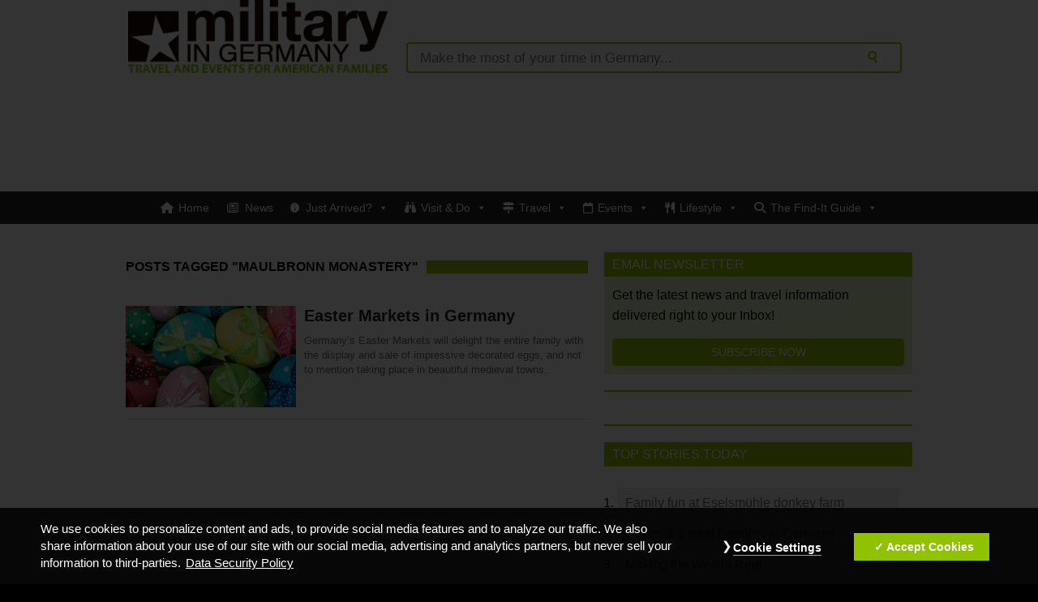

--- FILE ---
content_type: text/html; charset=UTF-8
request_url: https://militaryingermany.com/tag/maulbronn-monastery
body_size: 17719
content:
<!DOCTYPE html>
<!--[if lt IE 7]><html class="no-js ie6 oldie" dir="ltr" lang="en-US"> <![endif]-->
<!--[if IE 7]><html class="no-js ie7 oldie" dir="ltr" lang="en-US"> <![endif]-->
<!--[if IE 8]><html class="no-js ie8 oldie" dir="ltr" lang="en-US"> <![endif]-->
<!--[if gt IE 8]><!--><html dir="ltr" lang="en-US"> <!--<![endif]-->
<head>
<meta charset="UTF-8">
<meta http-equiv="X-UA-Compatible" content="IE=edge,chrome=1">
<meta name="viewport" content="width=device-width,initial-scale=1">

<link rel="shortcut icon" href="/favicon.ico">
<link rel="profile" href="//gmpg.org/xfn/11">
<link rel="alternate" type="application/rss+xml" title="Military in Germany RSS2 Feed" href="https://militaryingermany.com/feed">
<link rel="pingback" href="https://militaryingermany.com/xmlrpc.php">
<meta name="googlebot" content="noindex,noarchive,follow,noodp">
<meta name="robots" content="noindex,follow">
<meta name="msnbot" content="noindex,follow">
<meta name="referrer" content="always">
<meta name="B-verify" content="4092622db36e1f448f7bc989b8123b3a2c67dee3">
<!--meta name="apple-itunes-app" content="app-id=1477503001"-->
<!--[if lte IE 8]>
<script src="https://html5shiv.googlecode.com/svn/trunk/html5.js"></script>
<link rel="stylesheet" href="css/ie8.css" media="screen" />
<![endif]-->
<meta name='robots' content='index, follow, max-image-preview:large, max-snippet:-1, max-video-preview:-1' />
<script id="ap_jquery" src="/wp-includes/js/jquery/jquery.js"></script>
<script id="ap_jquery_migrate" src="/wp-includes/js/jquery/jquery-migrate.min.js"></script>
<script src="/wp-content/plugins/ap-dsgvo-gdpr/onetrustConsent-en.js"></script>
<script>
function OptanonWrapper(){};
</script>

	<!-- This site is optimized with the Yoast SEO plugin v26.8 - https://yoast.com/product/yoast-seo-wordpress/ -->
	<title>Maulbronn Monastery Archives - Military in Germany</title>
	<link rel="canonical" href="https://militaryingermany.com/tag/maulbronn-monastery" />
	<meta property="og:locale" content="en_US" />
	<meta property="og:type" content="article" />
	<meta property="og:title" content="Maulbronn Monastery Archives - Military in Germany" />
	<meta property="og:url" content="https://militaryingermany.com/tag/maulbronn-monastery" />
	<meta property="og:site_name" content="Military in Germany" />
	<meta property="og:image" content="https://militaryingermany.com/wp-content/uploads/2015/06/MiG_website_logo_tagline.png" />
	<meta property="og:image:width" content="375" />
	<meta property="og:image:height" content="106" />
	<meta property="og:image:type" content="image/png" />
	<meta name="twitter:card" content="summary_large_image" />
	<script type="application/ld+json" class="yoast-schema-graph">{"@context":"https://schema.org","@graph":[{"@type":"CollectionPage","@id":"https://militaryingermany.com/tag/maulbronn-monastery","url":"https://militaryingermany.com/tag/maulbronn-monastery","name":"Maulbronn Monastery Archives - Military in Germany","isPartOf":{"@id":"https://militaryingermany.com/#website"},"primaryImageOfPage":{"@id":"https://militaryingermany.com/tag/maulbronn-monastery#primaryimage"},"image":{"@id":"https://militaryingermany.com/tag/maulbronn-monastery#primaryimage"},"thumbnailUrl":"https://militaryingermany.com/wp-content/uploads/2015/02/4-Easter.jpg","breadcrumb":{"@id":"https://militaryingermany.com/tag/maulbronn-monastery#breadcrumb"},"inLanguage":"en-US"},{"@type":"ImageObject","inLanguage":"en-US","@id":"https://militaryingermany.com/tag/maulbronn-monastery#primaryimage","url":"https://militaryingermany.com/wp-content/uploads/2015/02/4-Easter.jpg","contentUrl":"https://militaryingermany.com/wp-content/uploads/2015/02/4-Easter.jpg","width":1000,"height":667},{"@type":"BreadcrumbList","@id":"https://militaryingermany.com/tag/maulbronn-monastery#breadcrumb","itemListElement":[{"@type":"ListItem","position":1,"name":"home","item":"https://militaryingermany.com/"},{"@type":"ListItem","position":2,"name":"Maulbronn Monastery"}]},{"@type":"WebSite","@id":"https://militaryingermany.com/#website","url":"https://militaryingermany.com/","name":"Military in Germany","description":"Travel &amp; Lifestyle Tips for American Families Living in Germany","publisher":{"@id":"https://militaryingermany.com/#organization"},"potentialAction":[{"@type":"SearchAction","target":{"@type":"EntryPoint","urlTemplate":"https://militaryingermany.com/?s={search_term_string}"},"query-input":{"@type":"PropertyValueSpecification","valueRequired":true,"valueName":"search_term_string"}}],"inLanguage":"en-US"},{"@type":"Organization","@id":"https://militaryingermany.com/#organization","name":"Military in Germany","url":"https://militaryingermany.com/","logo":{"@type":"ImageObject","inLanguage":"en-US","@id":"https://militaryingermany.com/#/schema/logo/image/","url":"https://militaryingermany.com/wp-content/uploads/2017/02/military-in-germany-logo-social-media.png","contentUrl":"https://militaryingermany.com/wp-content/uploads/2017/02/military-in-germany-logo-social-media.png","width":375,"height":200,"caption":"Military in Germany"},"image":{"@id":"https://militaryingermany.com/#/schema/logo/image/"},"sameAs":["https://www.facebook.com/MilitaryinGermany/"]}]}</script>
	<!-- / Yoast SEO plugin. -->


<link rel="alternate" type="application/rss+xml" title="Military in Germany &raquo; Maulbronn Monastery Tag Feed" href="https://militaryingermany.com/tag/maulbronn-monastery/feed" />
		<!-- This site uses the Google Analytics by MonsterInsights plugin v9.11.1 - Using Analytics tracking - https://www.monsterinsights.com/ -->
							<script src="//www.googletagmanager.com/gtag/js?id=G-XQWLSBQ5K6"  data-cfasync="false" data-wpfc-render="false" type="text/javascript" async></script>
			<script data-cfasync="false" data-wpfc-render="false" type="text/javascript">
				var mi_version = '9.11.1';
				var mi_track_user = true;
				var mi_no_track_reason = '';
								var MonsterInsightsDefaultLocations = {"page_location":"https:\/\/militaryingermany.com\/tag\/maulbronn-monastery\/"};
								if ( typeof MonsterInsightsPrivacyGuardFilter === 'function' ) {
					var MonsterInsightsLocations = (typeof MonsterInsightsExcludeQuery === 'object') ? MonsterInsightsPrivacyGuardFilter( MonsterInsightsExcludeQuery ) : MonsterInsightsPrivacyGuardFilter( MonsterInsightsDefaultLocations );
				} else {
					var MonsterInsightsLocations = (typeof MonsterInsightsExcludeQuery === 'object') ? MonsterInsightsExcludeQuery : MonsterInsightsDefaultLocations;
				}

								var disableStrs = [
										'ga-disable-G-XQWLSBQ5K6',
									];

				/* Function to detect opted out users */
				function __gtagTrackerIsOptedOut() {
					for (var index = 0; index < disableStrs.length; index++) {
						if (document.cookie.indexOf(disableStrs[index] + '=true') > -1) {
							return true;
						}
					}

					return false;
				}

				/* Disable tracking if the opt-out cookie exists. */
				if (__gtagTrackerIsOptedOut()) {
					for (var index = 0; index < disableStrs.length; index++) {
						window[disableStrs[index]] = true;
					}
				}

				/* Opt-out function */
				function __gtagTrackerOptout() {
					for (var index = 0; index < disableStrs.length; index++) {
						document.cookie = disableStrs[index] + '=true; expires=Thu, 31 Dec 2099 23:59:59 UTC; path=/';
						window[disableStrs[index]] = true;
					}
				}

				if ('undefined' === typeof gaOptout) {
					function gaOptout() {
						__gtagTrackerOptout();
					}
				}
								window.dataLayer = window.dataLayer || [];

				window.MonsterInsightsDualTracker = {
					helpers: {},
					trackers: {},
				};
				if (mi_track_user) {
					function __gtagDataLayer() {
						dataLayer.push(arguments);
					}

					function __gtagTracker(type, name, parameters) {
						if (!parameters) {
							parameters = {};
						}

						if (parameters.send_to) {
							__gtagDataLayer.apply(null, arguments);
							return;
						}

						if (type === 'event') {
														parameters.send_to = monsterinsights_frontend.v4_id;
							var hookName = name;
							if (typeof parameters['event_category'] !== 'undefined') {
								hookName = parameters['event_category'] + ':' + name;
							}

							if (typeof MonsterInsightsDualTracker.trackers[hookName] !== 'undefined') {
								MonsterInsightsDualTracker.trackers[hookName](parameters);
							} else {
								__gtagDataLayer('event', name, parameters);
							}
							
						} else {
							__gtagDataLayer.apply(null, arguments);
						}
					}

					__gtagTracker('js', new Date());
					__gtagTracker('set', {
						'developer_id.dZGIzZG': true,
											});
					if ( MonsterInsightsLocations.page_location ) {
						__gtagTracker('set', MonsterInsightsLocations);
					}
										__gtagTracker('config', 'G-XQWLSBQ5K6', {"forceSSL":"true","link_attribution":"true"} );
										window.gtag = __gtagTracker;										(function () {
						/* https://developers.google.com/analytics/devguides/collection/analyticsjs/ */
						/* ga and __gaTracker compatibility shim. */
						var noopfn = function () {
							return null;
						};
						var newtracker = function () {
							return new Tracker();
						};
						var Tracker = function () {
							return null;
						};
						var p = Tracker.prototype;
						p.get = noopfn;
						p.set = noopfn;
						p.send = function () {
							var args = Array.prototype.slice.call(arguments);
							args.unshift('send');
							__gaTracker.apply(null, args);
						};
						var __gaTracker = function () {
							var len = arguments.length;
							if (len === 0) {
								return;
							}
							var f = arguments[len - 1];
							if (typeof f !== 'object' || f === null || typeof f.hitCallback !== 'function') {
								if ('send' === arguments[0]) {
									var hitConverted, hitObject = false, action;
									if ('event' === arguments[1]) {
										if ('undefined' !== typeof arguments[3]) {
											hitObject = {
												'eventAction': arguments[3],
												'eventCategory': arguments[2],
												'eventLabel': arguments[4],
												'value': arguments[5] ? arguments[5] : 1,
											}
										}
									}
									if ('pageview' === arguments[1]) {
										if ('undefined' !== typeof arguments[2]) {
											hitObject = {
												'eventAction': 'page_view',
												'page_path': arguments[2],
											}
										}
									}
									if (typeof arguments[2] === 'object') {
										hitObject = arguments[2];
									}
									if (typeof arguments[5] === 'object') {
										Object.assign(hitObject, arguments[5]);
									}
									if ('undefined' !== typeof arguments[1].hitType) {
										hitObject = arguments[1];
										if ('pageview' === hitObject.hitType) {
											hitObject.eventAction = 'page_view';
										}
									}
									if (hitObject) {
										action = 'timing' === arguments[1].hitType ? 'timing_complete' : hitObject.eventAction;
										hitConverted = mapArgs(hitObject);
										__gtagTracker('event', action, hitConverted);
									}
								}
								return;
							}

							function mapArgs(args) {
								var arg, hit = {};
								var gaMap = {
									'eventCategory': 'event_category',
									'eventAction': 'event_action',
									'eventLabel': 'event_label',
									'eventValue': 'event_value',
									'nonInteraction': 'non_interaction',
									'timingCategory': 'event_category',
									'timingVar': 'name',
									'timingValue': 'value',
									'timingLabel': 'event_label',
									'page': 'page_path',
									'location': 'page_location',
									'title': 'page_title',
									'referrer' : 'page_referrer',
								};
								for (arg in args) {
																		if (!(!args.hasOwnProperty(arg) || !gaMap.hasOwnProperty(arg))) {
										hit[gaMap[arg]] = args[arg];
									} else {
										hit[arg] = args[arg];
									}
								}
								return hit;
							}

							try {
								f.hitCallback();
							} catch (ex) {
							}
						};
						__gaTracker.create = newtracker;
						__gaTracker.getByName = newtracker;
						__gaTracker.getAll = function () {
							return [];
						};
						__gaTracker.remove = noopfn;
						__gaTracker.loaded = true;
						window['__gaTracker'] = __gaTracker;
					})();
									} else {
										console.log("");
					(function () {
						function __gtagTracker() {
							return null;
						}

						window['__gtagTracker'] = __gtagTracker;
						window['gtag'] = __gtagTracker;
					})();
									}
			</script>
							<!-- / Google Analytics by MonsterInsights -->
		<!-- militaryingermany.com is managing ads with Advanced Ads 2.0.16 – https://wpadvancedads.com/ --><script id="milit-ready">
			window.advanced_ads_ready=function(e,a){a=a||"complete";var d=function(e){return"interactive"===a?"loading"!==e:"complete"===e};d(document.readyState)?e():document.addEventListener("readystatechange",(function(a){d(a.target.readyState)&&e()}),{once:"interactive"===a})},window.advanced_ads_ready_queue=window.advanced_ads_ready_queue||[];		</script>
		<style id='wp-img-auto-sizes-contain-inline-css' type='text/css'>
img:is([sizes=auto i],[sizes^="auto," i]){contain-intrinsic-size:3000px 1500px}
/*# sourceURL=wp-img-auto-sizes-contain-inline-css */
</style>
<link rel='stylesheet' id='wp-block-library-css' href='https://militaryingermany.com/wp-includes/css/dist/block-library/style.min.css?ver=5cdd8fe1ef6991fa8ff8952376058390' type='text/css' media='all' />
<style id='wp-block-library-inline-css' type='text/css'>
/*wp_block_styles_on_demand_placeholder:697ea37e0a5ad*/
/*# sourceURL=wp-block-library-inline-css */
</style>
<style id='classic-theme-styles-inline-css' type='text/css'>
/*! This file is auto-generated */
.wp-block-button__link{color:#fff;background-color:#32373c;border-radius:9999px;box-shadow:none;text-decoration:none;padding:calc(.667em + 2px) calc(1.333em + 2px);font-size:1.125em}.wp-block-file__button{background:#32373c;color:#fff;text-decoration:none}
/*# sourceURL=/wp-includes/css/classic-themes.min.css */
</style>
<link rel='stylesheet' id='ap-sba-css' href='https://militaryingermany.com/wp-content/plugins/ap-sticky-bottom-ad/style.css?ver=5cdd8fe1ef6991fa8ff8952376058390' type='text/css' media='all' />
<link rel='stylesheet' id='media-credit-css' href='https://militaryingermany.com/wp-content/plugins/media-credit/public/css/media-credit.min.css?ver=4.3.0' type='text/css' media='all' />
<link rel='stylesheet' id='megamenu-css' href='https://militaryingermany.com/wp-content/uploads/maxmegamenu/style.css?ver=fa22c0' type='text/css' media='all' />
<link rel='stylesheet' id='dashicons-css' href='https://militaryingermany.com/wp-includes/css/dashicons.min.css?ver=5cdd8fe1ef6991fa8ff8952376058390' type='text/css' media='all' />
<link rel='stylesheet' id='megamenu-genericons-css' href='https://militaryingermany.com/wp-content/plugins/megamenu-pro/icons/genericons/genericons/genericons.css?ver=2.4.4' type='text/css' media='all' />
<link rel='stylesheet' id='megamenu-fontawesome-css' href='https://militaryingermany.com/wp-content/plugins/megamenu-pro/icons/fontawesome/css/font-awesome.min.css?ver=2.4.4' type='text/css' media='all' />
<link rel='stylesheet' id='megamenu-fontawesome5-css' href='https://militaryingermany.com/wp-content/plugins/megamenu-pro/icons/fontawesome5/css/all.min.css?ver=2.4.4' type='text/css' media='all' />
<link rel='stylesheet' id='megamenu-fontawesome6-css' href='https://militaryingermany.com/wp-content/plugins/megamenu-pro/icons/fontawesome6/css/all.min.css?ver=2.4.4' type='text/css' media='all' />
<link rel='stylesheet' id='style-css' href='https://militaryingermany.com/wp-content/themes/codebluestudio/style.css?ver=1542644277' type='text/css' media='all' />
<link rel='stylesheet' id='responsive-css' href='https://militaryingermany.com/wp-content/themes/codebluestudio/css/responsive.css?ver=1542644277' type='text/css' media='all' />
<link rel='stylesheet' id='print-css' href='https://militaryingermany.com/wp-content/themes/codebluestudio/css/print.css?ver=1542644277' type='text/css' media='print' />
<link rel='stylesheet' id='heateor_sss_frontend_css-css' href='https://militaryingermany.com/wp-content/plugins/sassy-social-share/public/css/sassy-social-share-public.css?ver=3.3.79' type='text/css' media='all' />
<style id='heateor_sss_frontend_css-inline-css' type='text/css'>
.heateor_sss_button_instagram span.heateor_sss_svg,a.heateor_sss_instagram span.heateor_sss_svg{background:radial-gradient(circle at 30% 107%,#fdf497 0,#fdf497 5%,#fd5949 45%,#d6249f 60%,#285aeb 90%)}.heateor_sss_horizontal_sharing .heateor_sss_svg,.heateor_sss_standard_follow_icons_container .heateor_sss_svg{color:#fff;border-width:0px;border-style:solid;border-color:transparent}.heateor_sss_horizontal_sharing .heateorSssTCBackground{color:#666}.heateor_sss_horizontal_sharing span.heateor_sss_svg:hover,.heateor_sss_standard_follow_icons_container span.heateor_sss_svg:hover{border-color:transparent;}.heateor_sss_vertical_sharing span.heateor_sss_svg,.heateor_sss_floating_follow_icons_container span.heateor_sss_svg{color:#fff;border-width:0px;border-style:solid;border-color:transparent;}.heateor_sss_vertical_sharing .heateorSssTCBackground{color:#666;}.heateor_sss_vertical_sharing span.heateor_sss_svg:hover,.heateor_sss_floating_follow_icons_container span.heateor_sss_svg:hover{border-color:transparent;}@media screen and (max-width:783px) {.heateor_sss_vertical_sharing{display:none!important}}
/*# sourceURL=heateor_sss_frontend_css-inline-css */
</style>
<script type="text/javascript" src="https://militaryingermany.com/wp-content/plugins/information-reel/information-reel.js?ver=5cdd8fe1ef6991fa8ff8952376058390" id="information-reel-js"></script>
<script type="text/javascript" src="https://militaryingermany.com/wp-content/plugins/google-analytics-for-wordpress/assets/js/frontend-gtag.min.js?ver=9.11.1" id="monsterinsights-frontend-script-js" async="async" data-wp-strategy="async"></script>
<script data-cfasync="false" data-wpfc-render="false" type="text/javascript" id='monsterinsights-frontend-script-js-extra'>/* <![CDATA[ */
var monsterinsights_frontend = {"js_events_tracking":"true","download_extensions":"doc,pdf,ppt,zip,xls,docx,pptx,xlsx","inbound_paths":"[{\"path\":\"\\\/go\\\/\",\"label\":\"affiliate\"},{\"path\":\"\\\/recommend\\\/\",\"label\":\"affiliate\"}]","home_url":"https:\/\/militaryingermany.com","hash_tracking":"false","v4_id":"G-XQWLSBQ5K6"};/* ]]> */
</script>
<script type="text/javascript" src="https://militaryingermany.com/wp-content/plugins/ap-sticky-bottom-ad/script.js?ver=5cdd8fe1ef6991fa8ff8952376058390" id="ap-sba-js"></script>
<script type="text/javascript" src="https://militaryingermany.com/wp-content/themes/codebluestudio/js/jquery.bxslider.js" id="bxslider-js"></script>
<link rel="https://api.w.org/" href="https://militaryingermany.com/wp-json/" /><link rel="alternate" title="JSON" type="application/json" href="https://militaryingermany.com/wp-json/wp/v2/tags/2092" /><link rel="EditURI" type="application/rsd+xml" title="RSD" href="https://militaryingermany.com/xmlrpc.php?rsd" />
<script async="async" src="https://www.googletagservices.com/tag/js/gpt.js"></script>
<script>
    var googletag = googletag || {};
        googletag.cmd = googletag.cmd || [];
        
        googletag.cmd.push(function() {
        var mapping_MIG_Leaderboard = googletag.sizeMapping().
            addSize([1024, 0], [[970, 250], [970, 90], [728, 90], 'fluid']). //desktop
            addSize([768, 0], [[728, 90], [468, 60], [336, 280], [320, 100], [320, 50], [300, 250], 'fluid']). //tablet
            addSize([480, 0], [[468, 60], [336, 280], [320, 100], [320, 50], [300, 250], 'fluid']). //mobile
            addSize([360, 0], [[336, 280], [320, 100], [320, 50], [300, 250], 'fluid']). //mobile
            addSize([0, 0], [[320, 100], [320, 50], [300, 250], 'fluid']). //other
            build();
        var mapping_MIG_InArticle = googletag.sizeMapping().
            addSize([1280, 0], [[728, 90], [468, 60], [336, 280], [300, 250], [320, 100], 'fluid']). //desktop
            addSize([480, 0], [[468, 60], [336, 280], [320, 100], [320, 50], [300, 250], 'fluid']). //mobile
            addSize([360, 0], [[336, 280], [320, 100], [320, 50], [300, 250], 'fluid']). //mobile
            addSize([0, 0], [[320, 100], [320, 50], [300, 250], 'fluid']). //other
            build();
        var mapping_MIG_Sidebar = googletag.sizeMapping().
            addSize([1024, 0], [[380, 250], [336, 600], [300, 600], [336, 280], [300, 250], [320, 100], 'fluid']). //desktop
            addSize([768, 0], [[336, 280], [320, 100], [320, 50], [300, 250], 'fluid']). //tablet
            addSize([360, 0], [[336, 280], [320, 100], [320, 50], [300, 250], 'fluid']). //mobile
            addSize([0, 0], [[320, 100], [320, 50], [300, 250], 'fluid']). //other
            build();

        googletag.defineSlot('/61040970/MIG_Leaderboard_ATF', ['fluid', [336, 280], [320, 100], [300, 250], [728, 90], [320, 50], [468, 60], [970, 90], [970, 250]], 'div-gpt-ad-1540891559465-0').defineSizeMapping(mapping_MIG_Leaderboard).addService(googletag.pubads());
        googletag.defineSlot('/61040970/MIG_Leaderboard_ATF_Menu', ['fluid', [468, 60], [970, 90], [320, 100], [336, 280], [320, 50], [970, 250], [728, 90]], 'div-gpt-ad-1590754079409-0').defineSizeMapping(mapping_MIG_Leaderboard).addService(googletag.pubads());
        googletag.defineSlot('/61040970/MIG_Leaderboard_BTF', ['fluid', [300, 250], [468, 60], [970, 90], [320, 100], [728, 90], [320, 50], [970, 250], [336, 280]], 'div-gpt-ad-1540891559465-1').defineSizeMapping(mapping_MIG_Leaderboard).addService(googletag.pubads());
        googletag.defineSlot('/61040970/MIG_InArticle_1', [[560, 316], [320, 50], [336, 280], [320, 100], 'fluid', [468, 60], [300, 250]], 'div-gpt-ad-1540891559465-2').defineSizeMapping(mapping_MIG_InArticle).addService(googletag.pubads());
        googletag.defineSlot('/61040970/MIG_InArticle_2', [[320, 100], [320, 50], [336, 280], [300, 250], [560, 316], [468, 60], 'fluid'], 'div-gpt-ad-1540891559465-3').defineSizeMapping(mapping_MIG_InArticle).addService(googletag.pubads());
        googletag.defineSlot('/61040970/MIG_Sidebar_1', [[380, 250], [336, 280], [320, 100], [300, 250], [300, 600], [320, 50], 'fluid', [336, 600]], 'div-gpt-ad-1540891559465-4').defineSizeMapping(mapping_MIG_Sidebar).addService(googletag.pubads());
        googletag.defineSlot('/61040970/MIG_Sidebar_2', [[380, 250], [320, 100], [336, 600], [300, 600], [320, 50], [336, 280], [300, 250], 'fluid'], 'div-gpt-ad-1540891559465-5').defineSizeMapping(mapping_MIG_Sidebar).addService(googletag.pubads());
        googletag.defineSlot('/61040970/MIG_Sidebar_3', [[380, 250], [300, 250], 'fluid', [320, 50], [320, 100], [300, 600], [336, 280], [336, 600]], 'div-gpt-ad-1540891559465-6').defineSizeMapping(mapping_MIG_Sidebar).addService(googletag.pubads());
        googletag.defineSlot('/61040970/MIG_Box_1', [[320, 100], [180, 150], [150, 150]], 'div-gpt-ad-1540891559465-7').addService(googletag.pubads());
        googletag.defineSlot('/61040970/MIG_Box_2', [[320, 100], [180, 150], [150, 150]], 'div-gpt-ad-1540891559465-8').addService(googletag.pubads());
        
        googletag.pubads().enableSingleRequest();
        googletag.pubads().collapseEmptyDivs();
        
/* START :: DFP Targeting for WordPress by xWeb.ro */
googletag.pubads().setTargeting('page_type', ['tag']);
googletag.pubads().setTargeting('page_tags', ['maulbronn-monastery']);
const urlParams = new URLSearchParams(window.location.search); const getparam = urlParams.get('dfp_filter'); if (typeof getparam !== 'undefined') {googletag.pubads().setTargeting('dfp_filter', [getparam]);}
googletag.pubads().setTargeting('page_url', document.location.href);
	googletag.pubads().setTargeting('page_domain', document.location.hostname);
/* END :: DFP Targeting for WordPress by xWeb.ro */

googletag.enableServices();
    });
</script><meta name="tec-api-version" content="v1"><meta name="tec-api-origin" content="https://militaryingermany.com"><link rel="alternate" href="https://militaryingermany.com/wp-json/tribe/events/v1/events/?tags=maulbronn-monastery" /><style type="text/css">/** Mega Menu CSS: fs **/</style>
<script>
jQuery(document).ready(function($){
	$('.bx-slider').bxSlider({
  		pagerCustom: '.bx-pager',
		controls: true,
		auto: true
	});
	//fed, reverse order of slideshow items
	(function($) {
		$(function() {
			var ul = $('#bx-pager');
			ul.children().each(function(i,li){ul.prepend(li)})
		});
	})(jQuery);
	//Menu hover positioning fix by Fedmich
	$('.menu-item .menu-item-has-children a').css('white-space','nowrap');
	$('.menu-item .menu-item-has-children').hover( function (){
		var oli = $( this);
		var oSubmenu = oli.find('.sub-menu');

		var top = oli.offset().top - oli.offsetParent().offset().top - ( oSubmenu.height() / 2 ) + 15;
		if( top < 0){
			top = 0;
		}

		oSubmenu.css({left : ( oli.width() ) + 'px', top : top + 'px' }).show();
	}, function (){
		var oSubmenu = $( this).find('.sub-menu').hide();
	} );
});
</script>
</head>
<body class="archive tag tag-maulbronn-monastery tag-2092 wp-theme-codebluestudio tribe-no-js page-template-military-in-germany-by-goran mega-menu-main-menu aa-prefix-milit-">

<header role="banner">
	<div class="row row-masthead">
	    <div class="grid_4">
	        <div class="logo"><a href="https://militaryingermany.com"><img src="https://militaryingermany.com/wp-content/themes/codebluestudio/images/MiG_website_logo_tagline.png"></a></div>
	    </div>
	    <div class="grid_8">
	        <div class="search">
	            <form action="https://militaryingermany.com" id="searchform" method="get" name="searchform">
	                <input class="searchb" style="float:right;" type="submit" value="">
	                <input class="search" id="s" name="s" placeholder="Make the most of your time in Germany..." style="float:right; width:583px;" type="text" value="">
	            </form>
	        </div>
	    </div>
	</div>
</header>
<section id="leaderboard_atf">
	<div style="text-align: center;">
		<div style="margin-left: auto;margin-right: auto;text-align: center;" class="ap-ad" id="mig_leaderboard_atf"><!-- /61040970/MIG_Leaderboard_ATF -->
<div id='div-gpt-ad-1540891559465-0'>
<script>
googletag.cmd.push(function() { googletag.display('div-gpt-ad-1540891559465-0'); });
</script>
</div></div>	</div>
</section>
<section id="categories">
    <div class="row row-nav">
    	<nav>
	        <div id="mega-menu-wrap-main_menu" class="mega-menu-wrap"><div class="mega-menu-toggle"><div class="mega-toggle-blocks-left"><div class='mega-toggle-block mega-menu-toggle-block mega-toggle-block-1' id='mega-toggle-block-1' tabindex='0'><span class='mega-toggle-label' role='button' aria-expanded='false'><span class='mega-toggle-label-closed'>MENU</span><span class='mega-toggle-label-open'>MENU</span></span></div></div><div class="mega-toggle-blocks-center"></div><div class="mega-toggle-blocks-right"></div></div><ul id="mega-menu-main_menu" class="mega-menu max-mega-menu mega-menu-horizontal mega-no-js" data-event="hover_intent" data-effect="fade" data-effect-speed="200" data-effect-mobile="disabled" data-effect-speed-mobile="0" data-mobile-force-width="body" data-second-click="go" data-document-click="collapse" data-vertical-behaviour="standard" data-breakpoint="768" data-unbind="true" data-mobile-state="collapse_all" data-mobile-direction="vertical" data-hover-intent-timeout="300" data-hover-intent-interval="100" data-sticky-enabled="true" data-sticky-desktop="true" data-sticky-mobile="false" data-sticky-offset="0" data-sticky-expand="false" data-sticky-expand-mobile="false" data-sticky-transition="false" data-overlay-desktop="false" data-overlay-mobile="false"><li class="mega-menu-item mega-menu-item-type-custom mega-menu-item-object-custom mega-menu-item-home mega-menu-megamenu mega-align-bottom-left mega-menu-megamenu mega-has-icon mega-icon-left mega-menu-item-4356" id="mega-menu-item-4356"><a class="fa-home mega-menu-link" href="http://militaryingermany.com/" tabindex="0">Home</a></li><li class="mega-menu-item mega-menu-item-type-taxonomy mega-menu-item-object-category mega-align-bottom-left mega-menu-flyout mega-has-icon mega-icon-left mega-menu-item-85313" id="mega-menu-item-85313"><a class="far fa-newspaper mega-menu-link" href="https://militaryingermany.com/category/news" tabindex="0">News</a></li><li class="mega-menu-item mega-menu-item-type-custom mega-menu-item-object-custom mega-menu-item-has-children mega-menu-megamenu mega-align-bottom-left mega-menu-megamenu mega-has-icon mega-icon-left mega-menu-item-10056" id="mega-menu-item-10056"><a class="dashicons-info mega-menu-link" href="#" aria-expanded="false" tabindex="0">Just Arrived?<span class="mega-indicator" aria-hidden="true"></span></a>
<ul class="mega-sub-menu">
<li class="mega-menu-item mega-menu-item-type-taxonomy mega-menu-item-object-category mega-menu-item-has-children mega-has-icon mega-icon-left mega-menu-column-standard mega-menu-columns-1-of-3 mega-menu-item-45109" style="--columns:3; --span:1" id="mega-menu-item-45109"><a class="fa-key mega-menu-link" href="https://militaryingermany.com/category/newbie-tips">Newbie Tips<span class="mega-indicator" aria-hidden="true"></span></a>
	<ul class="mega-sub-menu">
<li class="mega-menu-item mega-menu-item-type-post_type mega-menu-item-object-page mega-has-icon mega-icon-left mega-menu-item-78644" id="mega-menu-item-78644"><a class="fa-newspaper-o mega-menu-link" href="https://militaryingermany.com/news">Find Military News</a></li>	</ul>
</li><li class="mega-menu-item mega-menu-item-type-custom mega-menu-item-object-custom mega-has-icon mega-icon-left mega-menu-column-standard mega-menu-columns-1-of-3 mega-menu-item-85323" style="--columns:3; --span:1" id="mega-menu-item-85323"><a class="dashicons-heart mega-menu-link" href="https://militaryingermany.com/welcome-to-ansbach">Life in Ansbach</a></li><li class="mega-menu-item mega-menu-item-type-custom mega-menu-item-object-custom mega-has-icon mega-icon-left mega-menu-column-standard mega-menu-columns-1-of-3 mega-menu-item-85325" style="--columns:3; --span:1" id="mega-menu-item-85325"><a class="dashicons-heart mega-menu-link" href="https://militaryingermany.com/welcome-to-bavaria-tips-and-trips">Life in Bavaria</a></li><li class="mega-menu-item mega-menu-item-type-post_type mega-menu-item-object-page mega-menu-item-has-children mega-has-icon mega-icon-left mega-menu-column-standard mega-menu-columns-1-of-3 mega-menu-clear mega-menu-item-10053" style="--columns:3; --span:1" id="mega-menu-item-10053"><a class="dashicons-heart mega-menu-link" href="https://militaryingermany.com/life-kaiserslautern-military-community">Life in Kaiserslautern & Ramstein<span class="mega-indicator" aria-hidden="true"></span></a>
	<ul class="mega-sub-menu">
<li class="mega-menu-item mega-menu-item-type-custom mega-menu-item-object-custom mega-has-icon mega-icon-left mega-menu-item-61823" id="mega-menu-item-61823"><a title="Kaiserslautern American online newspaper" target="_blank" class="fa-newspaper-o mega-menu-link" href="https://www.kaiserslauternamerican.com/">Kaiserslautern & Ramstein Military News</a></li>	</ul>
</li><li class="mega-menu-item mega-menu-item-type-post_type mega-menu-item-object-page mega-menu-item-has-children mega-has-icon mega-icon-left mega-menu-column-standard mega-menu-columns-1-of-3 mega-menu-item-10055" style="--columns:3; --span:1" id="mega-menu-item-10055"><a class="dashicons-heart mega-menu-link" href="https://militaryingermany.com/military-life-in-stuttgart">Life in Stuttgart<span class="mega-indicator" aria-hidden="true"></span></a>
	<ul class="mega-sub-menu">
<li class="mega-menu-item mega-menu-item-type-custom mega-menu-item-object-custom mega-has-icon mega-icon-left mega-menu-item-61822" id="mega-menu-item-61822"><a title="The Citizen online newspaper" target="_blank" class="fa-newspaper-o mega-menu-link" href="https://www.stuttgartcitizen.com/">Stuttgart Military News</a></li>	</ul>
</li><li class="mega-menu-item mega-menu-item-type-post_type mega-menu-item-object-page mega-has-icon mega-icon-left mega-menu-column-standard mega-menu-columns-1-of-3 mega-menu-item-10054" style="--columns:3; --span:1" id="mega-menu-item-10054"><a class="dashicons-heart mega-menu-link" href="https://militaryingermany.com/military-life-wiesbaden">Life in Wiesbaden</a></li></ul>
</li><li class="mega-menu-item mega-menu-item-type-custom mega-menu-item-object-custom mega-menu-item-has-children mega-menu-megamenu mega-align-bottom-left mega-menu-megamenu mega-has-icon mega-icon-left mega-menu-item-45099" id="mega-menu-item-45099"><a class="fa-binoculars mega-menu-link" href="#" aria-expanded="false" tabindex="0">Visit & Do<span class="mega-indicator" aria-hidden="true"></span></a>
<ul class="mega-sub-menu">
<li class="mega-menu-item mega-menu-item-type-taxonomy mega-menu-item-object-category mega-menu-item-has-children mega-has-icon mega-icon-left mega-menu-column-standard mega-menu-columns-1-of-4 mega-menu-item-9989" style="--columns:4; --span:1" id="mega-menu-item-9989"><a class="fas fa-archway mega-menu-link" href="https://militaryingermany.com/category/attractions">Attractions<span class="mega-indicator" aria-hidden="true"></span></a>
	<ul class="mega-sub-menu">
<li class="mega-menu-item mega-menu-item-type-custom mega-menu-item-object-custom mega-menu-item-85258" id="mega-menu-item-85258"><a class="mega-menu-link" href="https://militaryingermany.com/category/attractions/ansbach-area-attractions">Ansbach</a></li><li class="mega-menu-item mega-menu-item-type-custom mega-menu-item-object-custom mega-menu-item-85259" id="mega-menu-item-85259"><a class="mega-menu-link" href="https://militaryingermany.com/category/attractions/bavaria-area-attractions">Bavaria</a></li><li class="mega-menu-item mega-menu-item-type-taxonomy mega-menu-item-object-category mega-menu-item-45057" id="mega-menu-item-45057"><a class="mega-menu-link" href="https://militaryingermany.com/category/attractions/kmc-area-attractions">KMC</a></li><li class="mega-menu-item mega-menu-item-type-taxonomy mega-menu-item-object-category mega-menu-item-45061" id="mega-menu-item-45061"><a class="mega-menu-link" href="https://militaryingermany.com/category/attractions/wiesbaden-area-attractions">Wiesbaden</a></li><li class="mega-menu-item mega-menu-item-type-taxonomy mega-menu-item-object-category mega-menu-item-45060" id="mega-menu-item-45060"><a class="mega-menu-link" href="https://militaryingermany.com/category/attractions/stuttgart-area-attractions">Stuttgart</a></li><li class="mega-menu-item mega-menu-item-type-taxonomy mega-menu-item-object-category mega-menu-item-45059" id="mega-menu-item-45059"><a class="mega-menu-link" href="https://militaryingermany.com/category/attractions/rest-of-germany-attractions">Rest of Germany</a></li><li class="mega-menu-item mega-menu-item-type-taxonomy mega-menu-item-object-category mega-menu-item-45058" id="mega-menu-item-45058"><a class="mega-menu-link" href="https://militaryingermany.com/category/attractions/rest-of-europe-attractions">Rest of Europe</a></li>	</ul>
</li><li class="mega-menu-item mega-menu-item-type-taxonomy mega-menu-item-object-category mega-has-icon mega-icon-left mega-menu-column-standard mega-menu-columns-1-of-4 mega-menu-item-45067" style="--columns:4; --span:1" id="mega-menu-item-45067"><a class="fab fa-fort-awesome mega-menu-link" href="https://militaryingermany.com/category/attractions/castles">Castles</a></li><li class="mega-menu-item mega-menu-item-type-taxonomy mega-menu-item-object-category mega-menu-item-has-children mega-has-icon mega-icon-left mega-menu-column-standard mega-menu-columns-1-of-4 mega-menu-item-13280" style="--columns:4; --span:1" id="mega-menu-item-13280"><a class="fa-smile-o mega-menu-link" href="https://militaryingermany.com/category/kid-friendly-2">Kid Friendly<span class="mega-indicator" aria-hidden="true"></span></a>
	<ul class="mega-sub-menu">
<li class="mega-menu-item mega-menu-item-type-custom mega-menu-item-object-custom mega-menu-item-85257" id="mega-menu-item-85257"><a class="mega-menu-link" href="https://militaryingermany.com/category/kid-friendly-2/ansbach-area-kid-friendly-2">Ansbach</a></li><li class="mega-menu-item mega-menu-item-type-custom mega-menu-item-object-custom mega-menu-item-85260" id="mega-menu-item-85260"><a class="mega-menu-link" href="https://militaryingermany.com/category/kid-friendly-2/bavaria-area-kid-friendly-2">Bavaria</a></li><li class="mega-menu-item mega-menu-item-type-taxonomy mega-menu-item-object-category mega-menu-item-45052" id="mega-menu-item-45052"><a class="mega-menu-link" href="https://militaryingermany.com/category/kid-friendly-2/kmc-area-kid-friendly-2">KMC</a></li><li class="mega-menu-item mega-menu-item-type-taxonomy mega-menu-item-object-category mega-menu-item-45056" id="mega-menu-item-45056"><a class="mega-menu-link" href="https://militaryingermany.com/category/kid-friendly-2/wiesbaden-area-kid-friendly-2">Wiesbaden</a></li><li class="mega-menu-item mega-menu-item-type-taxonomy mega-menu-item-object-category mega-menu-item-45055" id="mega-menu-item-45055"><a class="mega-menu-link" href="https://militaryingermany.com/category/kid-friendly-2/stuttgart-area">Stuttgart</a></li><li class="mega-menu-item mega-menu-item-type-taxonomy mega-menu-item-object-category mega-menu-item-45054" id="mega-menu-item-45054"><a class="mega-menu-link" href="https://militaryingermany.com/category/kid-friendly-2/rest-of-germany-kid-friendly-2">Rest of Germany</a></li><li class="mega-menu-item mega-menu-item-type-taxonomy mega-menu-item-object-category mega-menu-item-45053" id="mega-menu-item-45053"><a class="mega-menu-link" href="https://militaryingermany.com/category/kid-friendly-2/rest-of-europe-kid-friendly-2">Rest of Europe</a></li>	</ul>
</li><li class="mega-menu-item mega-menu-item-type-taxonomy mega-menu-item-object-category mega-has-icon mega-icon-left mega-menu-column-standard mega-menu-columns-1-of-4 mega-menu-item-9991" style="--columns:4; --span:1" id="mega-menu-item-9991"><a class="fas fa-shopping-basket mega-menu-link" href="https://militaryingermany.com/category/markets-festivals">Markets &amp; Festivals</a></li><li class="mega-menu-item mega-menu-item-type-taxonomy mega-menu-item-object-category mega-has-icon mega-icon-left mega-menu-column-standard mega-menu-columns-1-of-4 mega-menu-clear mega-menu-item-9992" style="--columns:4; --span:1" id="mega-menu-item-9992"><a class="fa-university mega-menu-link" href="https://militaryingermany.com/category/museums-exhibitions">Museums &amp; Exhibitions</a></li><li class="mega-menu-item mega-menu-item-type-taxonomy mega-menu-item-object-category mega-menu-item-has-children mega-has-icon mega-icon-left mega-menu-column-standard mega-menu-columns-1-of-4 mega-menu-item-9993" style="--columns:4; --span:1" id="mega-menu-item-9993"><a class="fa-bicycle mega-menu-link" href="https://militaryingermany.com/category/sports">Sports<span class="mega-indicator" aria-hidden="true"></span></a>
	<ul class="mega-sub-menu">
<li class="mega-menu-item mega-menu-item-type-taxonomy mega-menu-item-object-category mega-menu-item-9994" id="mega-menu-item-9994"><a class="mega-menu-link" href="https://militaryingermany.com/category/sports/biking-sports">Biking</a></li><li class="mega-menu-item mega-menu-item-type-taxonomy mega-menu-item-object-category mega-menu-item-9997" id="mega-menu-item-9997"><a class="mega-menu-link" href="https://militaryingermany.com/category/sports/walking-sports">Walking</a></li><li class="mega-menu-item mega-menu-item-type-taxonomy mega-menu-item-object-category mega-menu-item-9996" id="mega-menu-item-9996"><a class="mega-menu-link" href="https://militaryingermany.com/category/sports/skiing">Skiing</a></li><li class="mega-menu-item mega-menu-item-type-taxonomy mega-menu-item-object-category mega-menu-item-9995" id="mega-menu-item-9995"><a class="mega-menu-link" href="https://militaryingermany.com/category/sports/other-sports">Other Sports</a></li>	</ul>
</li><li class="mega-menu-item mega-menu-item-type-taxonomy mega-menu-item-object-category mega-has-icon mega-icon-left mega-menu-column-standard mega-menu-columns-1-of-4 mega-menu-item-45106" style="--columns:4; --span:1" id="mega-menu-item-45106"><a class="fas fa-spa mega-menu-link" href="https://militaryingermany.com/category/life/spas">Spas</a></li><li class="mega-menu-item mega-menu-item-type-taxonomy mega-menu-item-object-category mega-has-icon mega-icon-left mega-menu-column-standard mega-menu-columns-1-of-4 mega-menu-item-45101" style="--columns:4; --span:1" id="mega-menu-item-45101"><a class="fas fa-hippo mega-menu-link" href="https://militaryingermany.com/category/attractions/zoos">Zoos</a></li></ul>
</li><li class="mega-menu-item mega-menu-item-type-taxonomy mega-menu-item-object-category mega-menu-item-has-children mega-menu-megamenu mega-align-bottom-left mega-menu-megamenu mega-has-icon mega-icon-left mega-menu-item-9931" id="mega-menu-item-9931"><a title="Places to Visit" class="fa-map-signs mega-menu-link" href="https://militaryingermany.com/category/places-to-see" aria-expanded="false" tabindex="0">Travel<span class="mega-indicator" aria-hidden="true"></span></a>
<ul class="mega-sub-menu">
<li class="mega-menu-item mega-menu-item-type-custom mega-menu-item-object-custom mega-has-icon mega-icon-left mega-menu-column-standard mega-menu-columns-1-of-5 mega-menu-item-85255" style="--columns:5; --span:1" id="mega-menu-item-85255"><a class="dashicons-admin-post mega-menu-link" href="https://militaryingermany.com/category/places-to-see/ansbach-area">Ansbach Area</a></li><li class="mega-menu-item mega-menu-item-type-custom mega-menu-item-object-custom mega-has-icon mega-icon-left mega-menu-column-standard mega-menu-columns-1-of-5 mega-menu-item-85256" style="--columns:5; --span:1" id="mega-menu-item-85256"><a class="dashicons-admin-post mega-menu-link" href="https://militaryingermany.com/category/places-to-see/bavaria-area">Bavaria Area</a></li><li class="mega-menu-item mega-menu-item-type-taxonomy mega-menu-item-object-category mega-has-icon mega-icon-left mega-menu-column-standard mega-menu-columns-1-of-5 mega-menu-item-9934" style="--columns:5; --span:1" id="mega-menu-item-9934"><a class="dashicons-admin-post mega-menu-link" href="https://militaryingermany.com/category/places-to-see/kmc-area">KMC Area</a></li><li class="mega-menu-item mega-menu-item-type-taxonomy mega-menu-item-object-category mega-has-icon mega-icon-left mega-menu-column-standard mega-menu-columns-1-of-5 mega-menu-item-9937" style="--columns:5; --span:1" id="mega-menu-item-9937"><a class="dashicons-admin-post mega-menu-link" href="https://militaryingermany.com/category/places-to-see/stuttgart">Stuttgart Area</a></li><li class="mega-menu-item mega-menu-item-type-taxonomy mega-menu-item-object-category mega-has-icon mega-icon-left mega-menu-column-standard mega-menu-columns-1-of-5 mega-menu-item-9938" style="--columns:5; --span:1" id="mega-menu-item-9938"><a class="dashicons-admin-post mega-menu-link" href="https://militaryingermany.com/category/places-to-see/wiesbaden-area">Wiesbaden Area</a></li><li class="mega-menu-item mega-menu-item-type-taxonomy mega-menu-item-object-category mega-has-icon mega-icon-left mega-menu-column-standard mega-menu-columns-1-of-5 mega-menu-clear mega-menu-item-9936" style="--columns:5; --span:1" id="mega-menu-item-9936"><a class="fa-map-o mega-menu-link" href="https://militaryingermany.com/category/places-to-see/rest-of-germany">Rest of Germany</a></li><li class="mega-menu-item mega-menu-item-type-taxonomy mega-menu-item-object-category mega-has-icon mega-icon-left mega-menu-column-standard mega-menu-columns-1-of-5 mega-menu-item-9935" style="--columns:5; --span:1" id="mega-menu-item-9935"><a class="fa-binoculars mega-menu-link" href="https://militaryingermany.com/category/places-to-see/rest-of-europe">Rest of Europe</a></li><li class="mega-menu-item mega-menu-item-type-taxonomy mega-menu-item-object-category mega-has-icon mega-icon-left mega-menu-column-standard mega-menu-columns-1-of-5 mega-menu-item-9932" style="--columns:5; --span:1" id="mega-menu-item-9932"><a class="fas fa-mountain mega-menu-link" href="https://militaryingermany.com/category/places-to-see/austria">Austria</a></li><li class="mega-menu-item mega-menu-item-type-taxonomy mega-menu-item-object-category mega-has-icon mega-icon-left mega-menu-column-standard mega-menu-columns-1-of-5 mega-menu-item-45439" style="--columns:5; --span:1" id="mega-menu-item-45439"><a class="fas fa-glass-cheers mega-menu-link" href="https://militaryingermany.com/category/places-to-see/france">France</a></li><li class="mega-menu-item mega-menu-item-type-taxonomy mega-menu-item-object-category mega-has-icon mega-icon-left mega-menu-column-standard mega-menu-columns-1-of-5 mega-menu-item-9933" style="--columns:5; --span:1" id="mega-menu-item-9933"><a class="fas fa-pizza-slice mega-menu-link" href="https://militaryingermany.com/category/places-to-see/italy">Italy</a></li><li class="mega-menu-item mega-menu-item-type-taxonomy mega-menu-item-object-category mega-has-icon mega-icon-left mega-menu-column-standard mega-menu-columns-1-of-5 mega-menu-clear mega-menu-item-16234" style="--columns:5; --span:1" id="mega-menu-item-16234"><a class="fas fa-umbrella-beach mega-menu-link" href="https://militaryingermany.com/category/places-to-see/spain">Spain</a></li><li class="mega-menu-item mega-menu-item-type-taxonomy mega-menu-item-object-category mega-has-icon mega-icon-left mega-menu-column-standard mega-menu-columns-1-of-5 mega-menu-item-15066" style="--columns:5; --span:1" id="mega-menu-item-15066"><a class="fas fa-crown mega-menu-link" href="https://militaryingermany.com/category/places-to-see/united-kingdom">United Kingdom</a></li></ul>
</li><li class="mega-menu-item mega-menu-item-type-custom mega-menu-item-object-custom mega-menu-item-has-children mega-menu-megamenu mega-align-bottom-left mega-menu-megamenu mega-has-icon mega-icon-left mega-menu-item-10059" id="mega-menu-item-10059"><a title="Calendar of Forthcoming Events" class="fa-calendar mega-menu-link" href="#" aria-expanded="false" tabindex="0">Events<span class="mega-indicator" aria-hidden="true"></span></a>
<ul class="mega-sub-menu">
<li class="mega-menu-item mega-menu-item-type-custom mega-menu-item-object-custom mega-menu-item-has-children mega-has-icon mega-icon-left mega-menu-column-standard mega-menu-columns-1-of-5 mega-menu-item-4369" style="--columns:5; --span:1" id="mega-menu-item-4369"><a class="fa-calendar mega-menu-link" href="http://militaryingermany.com/events/">All Events<span class="mega-indicator" aria-hidden="true"></span></a>
	<ul class="mega-sub-menu">
<li class="mega-menu-item mega-menu-item-type-taxonomy mega-menu-item-object-tribe_events_cat mega-menu-item-26750" id="mega-menu-item-26750"><a class="mega-menu-link" href="https://militaryingermany.com/events/category/kmc">Kaiserslautern</a></li><li class="mega-menu-item mega-menu-item-type-taxonomy mega-menu-item-object-tribe_events_cat mega-menu-item-26752" id="mega-menu-item-26752"><a class="mega-menu-link" href="https://militaryingermany.com/events/category/stuttgart-2">Stuttgart</a></li><li class="mega-menu-item mega-menu-item-type-taxonomy mega-menu-item-object-tribe_events_cat mega-menu-item-26751" id="mega-menu-item-26751"><a class="mega-menu-link" href="https://militaryingermany.com/events/category/wiesbaden">Wiesbaden</a></li><li class="mega-menu-item mega-menu-item-type-custom mega-menu-item-object-custom mega-menu-item-60252" id="mega-menu-item-60252"><a class="mega-menu-link" href="http://militaryingermany.com/events/category/garmisch">Garmisch</a></li><li class="mega-menu-item mega-menu-item-type-custom mega-menu-item-object-custom mega-menu-item-60253" id="mega-menu-item-60253"><a class="mega-menu-link" href="http://militaryingermany.com/events/category/grafenwoehr">Grafenwoehr</a></li><li class="mega-menu-item mega-menu-item-type-custom mega-menu-item-object-custom mega-menu-item-60254" id="mega-menu-item-60254"><a class="mega-menu-link" href="http://militaryingermany.com/events/category/hohenfels">Hohenfels</a></li><li class="mega-menu-item mega-menu-item-type-custom mega-menu-item-object-custom mega-menu-item-60251" id="mega-menu-item-60251"><a class="mega-menu-link" href="http://militaryingermany.com/events/category/vilseck">Vilseck</a></li>	</ul>
</li><li class="mega-menu-item mega-menu-item-type-taxonomy mega-menu-item-object-tribe_events_cat mega-menu-item-has-children mega-has-icon mega-icon-left mega-menu-column-standard mega-menu-columns-1-of-5 mega-menu-item-17336" style="--columns:5; --span:1" id="mega-menu-item-17336"><a class="fa-bus mega-menu-link" href="https://militaryingermany.com/events/category/tours">Tours<span class="mega-indicator" aria-hidden="true"></span></a>
	<ul class="mega-sub-menu">
<li class="mega-menu-item mega-menu-item-type-taxonomy mega-menu-item-object-tribe_events_cat mega-menu-item-43826" id="mega-menu-item-43826"><a class="mega-menu-link" href="https://militaryingermany.com/events/category/tours/kmc-outdoor-rec">KMC/B'Holder Outdoor Rec</a></li><li class="mega-menu-item mega-menu-item-type-taxonomy mega-menu-item-object-tribe_events_cat mega-menu-item-43825" id="mega-menu-item-43825"><a class="mega-menu-link" href="https://militaryingermany.com/events/category/tours/stuttgart-outdoor-rec">Stuttgart Outdoor Rec</a></li><li class="mega-menu-item mega-menu-item-type-taxonomy mega-menu-item-object-tribe_events_cat mega-menu-item-26754" id="mega-menu-item-26754"><a class="mega-menu-link" href="https://militaryingermany.com/events/category/uso-classes">USO Classes</a></li><li class="mega-menu-item mega-menu-item-type-taxonomy mega-menu-item-object-tribe_events_cat mega-menu-item-17339" id="mega-menu-item-17339"><a class="mega-menu-link" href="https://militaryingermany.com/events/category/tours/uso">USO Tours</a></li><li class="mega-menu-item mega-menu-item-type-taxonomy mega-menu-item-object-tribe_events_cat mega-menu-item-17337" id="mega-menu-item-17337"><a class="mega-menu-link" href="https://militaryingermany.com/events/category/tours/rtt">RTT</a></li><li class="mega-menu-item mega-menu-item-type-taxonomy mega-menu-item-object-tribe_events_cat mega-menu-item-17495" id="mega-menu-item-17495"><a class="mega-menu-link" href="https://militaryingermany.com/events/category/tours/others">Other Tours</a></li>	</ul>
</li><li class="mega-menu-item mega-menu-item-type-taxonomy mega-menu-item-object-tribe_events_cat mega-has-icon mega-icon-left mega-menu-column-standard mega-menu-columns-1-of-5 mega-menu-item-46013" style="--columns:5; --span:1" id="mega-menu-item-46013"><a class="fas fa-campground mega-menu-link" href="https://militaryingermany.com/events/category/camps">Camps</a></li><li class="mega-menu-item mega-menu-item-type-taxonomy mega-menu-item-object-tribe_events_cat mega-has-icon mega-icon-left mega-menu-column-standard mega-menu-columns-1-of-5 mega-menu-item-10379" style="--columns:5; --span:1" id="mega-menu-item-10379"><a class="dashicons-microphone mega-menu-link" href="https://militaryingermany.com/events/category/concerts">Concerts</a></li><li class="mega-menu-item mega-menu-item-type-taxonomy mega-menu-item-object-tribe_events_cat mega-has-icon mega-icon-left mega-menu-column-standard mega-menu-columns-1-of-5 mega-menu-item-10380" style="--columns:5; --span:1" id="mega-menu-item-10380"><a class="genericon-codepen mega-menu-link" href="https://militaryingermany.com/events/category/exhibition">Exhibitions</a></li><li class="mega-menu-item mega-menu-item-type-post_type mega-menu-item-object-page mega-has-icon mega-icon-left mega-menu-column-standard mega-menu-columns-1-of-5 mega-menu-clear mega-menu-item-4352" style="--columns:5; --span:1" id="mega-menu-item-4352"><a class="dashicons-video-alt2 mega-menu-link" href="https://militaryingermany.com/movie-schedule">Movies</a></li><li class="mega-menu-item mega-menu-item-type-taxonomy mega-menu-item-object-tribe_events_cat mega-has-icon mega-icon-left mega-menu-column-standard mega-menu-columns-1-of-5 mega-menu-item-10381" style="--columns:5; --span:1" id="mega-menu-item-10381"><a class="genericon-polldaddy mega-menu-link" href="https://militaryingermany.com/events/category/festivals">Festivals</a></li><li class="mega-menu-item mega-menu-item-type-taxonomy mega-menu-item-object-tribe_events_cat mega-has-icon mega-icon-left mega-menu-column-standard mega-menu-columns-1-of-5 mega-menu-item-10382" style="--columns:5; --span:1" id="mega-menu-item-10382"><a class="fa-smile-o mega-menu-link" href="https://militaryingermany.com/events/category/kid-friendly">Kid-friendly</a></li><li class="mega-menu-item mega-menu-item-type-taxonomy mega-menu-item-object-tribe_events_cat mega-has-icon mega-icon-left mega-menu-column-standard mega-menu-columns-1-of-5 mega-menu-item-10383" style="--columns:5; --span:1" id="mega-menu-item-10383"><a class="fas fa-shopping-basket mega-menu-link" href="https://militaryingermany.com/events/category/markets">Markets</a></li><li class="mega-menu-item mega-menu-item-type-taxonomy mega-menu-item-object-tribe_events_cat mega-has-icon mega-icon-left mega-menu-column-standard mega-menu-columns-1-of-5 mega-menu-item-10385" style="--columns:5; --span:1" id="mega-menu-item-10385"><a class="fa-star mega-menu-link" href="https://militaryingermany.com/events/category/nightlife">Nightlife</a></li><li class="mega-menu-item mega-menu-item-type-taxonomy mega-menu-item-object-tribe_events_cat mega-has-icon mega-icon-left mega-menu-column-standard mega-menu-columns-1-of-5 mega-menu-clear mega-menu-item-10838" style="--columns:5; --span:1" id="mega-menu-item-10838"><a class="fa-shopping-basket mega-menu-link" href="https://militaryingermany.com/events/category/shopping-2">Shopping</a></li><li class="mega-menu-item mega-menu-item-type-taxonomy mega-menu-item-object-tribe_events_cat mega-has-icon mega-icon-left mega-menu-column-standard mega-menu-columns-1-of-5 mega-menu-item-10387" style="--columns:5; --span:1" id="mega-menu-item-10387"><a class="genericon-dribbble mega-menu-link" href="https://militaryingermany.com/events/category/sports">Sports</a></li><li class="mega-menu-item mega-menu-item-type-taxonomy mega-menu-item-object-tribe_events_cat mega-has-icon mega-icon-left mega-menu-column-standard mega-menu-columns-1-of-5 mega-menu-item-21352" style="--columns:5; --span:1" id="mega-menu-item-21352"><a class="dashicons-format-audio mega-menu-link" href="https://militaryingermany.com/events/category/theater">Theater & Shows</a></li><li class="mega-menu-item mega-menu-item-type-taxonomy mega-menu-item-object-tribe_events_cat mega-has-icon mega-icon-left mega-menu-column-standard mega-menu-columns-1-of-5 mega-menu-item-10651" style="--columns:5; --span:1" id="mega-menu-item-10651"><a class="fa-glass mega-menu-link" href="https://militaryingermany.com/events/category/wine-culinary-events">Wine & Food</a></li><li class="mega-menu-item mega-menu-item-type-taxonomy mega-menu-item-object-tribe_events_cat mega-has-icon mega-icon-left mega-menu-column-standard mega-menu-columns-1-of-5 mega-menu-item-10386" style="--columns:5; --span:1" id="mega-menu-item-10386"><a class="fa-calendar-o mega-menu-link" href="https://militaryingermany.com/events/category/other">Others</a></li></ul>
</li><li class="mega-menu-item mega-menu-item-type-taxonomy mega-menu-item-object-category mega-menu-item-has-children mega-align-bottom-left mega-menu-flyout mega-has-icon mega-icon-left mega-menu-item-9919" id="mega-menu-item-9919"><a title="Life as a Military Spouse" class="fa-cutlery mega-menu-link" href="https://militaryingermany.com/category/life" aria-expanded="false" tabindex="0">Lifestyle<span class="mega-indicator" aria-hidden="true"></span></a>
<ul class="mega-sub-menu">
<li class="mega-menu-item mega-menu-item-type-taxonomy mega-menu-item-object-category mega-has-icon mega-icon-left mega-menu-item-11250" id="mega-menu-item-11250"><a class="fa-paint-brush mega-menu-link" href="https://militaryingermany.com/category/life/crafts">Crafts</a></li><li class="mega-menu-item mega-menu-item-type-taxonomy mega-menu-item-object-category mega-has-icon mega-icon-left mega-menu-item-9921" id="mega-menu-item-9921"><a class="fa-users mega-menu-link" href="https://militaryingermany.com/category/life/family-life">Family Life</a></li><li class="mega-menu-item mega-menu-item-type-taxonomy mega-menu-item-object-category mega-has-icon mega-icon-left mega-menu-item-57959" id="mega-menu-item-57959"><a class="fa-puzzle-piece mega-menu-link" href="https://militaryingermany.com/category/kid-friendly-2/kidskorner">KidsKorner</a></li><li class="mega-menu-item mega-menu-item-type-taxonomy mega-menu-item-object-category mega-has-icon mega-icon-left mega-menu-item-9923" id="mega-menu-item-9923"><a class="dashicons-carrot mega-menu-link" href="https://militaryingermany.com/category/life/food-wine">Food &amp; Wine</a></li><li class="mega-menu-item mega-menu-item-type-taxonomy mega-menu-item-object-category mega-has-icon mega-icon-left mega-menu-item-9922" id="mega-menu-item-9922"><a class="fa-leaf mega-menu-link" href="https://militaryingermany.com/category/life/health-fitness">Health &amp; Fitness</a></li></ul>
</li><li class="mega-menu-item mega-menu-item-type-custom mega-menu-item-object-custom mega-menu-item-has-children mega-align-bottom-left mega-menu-flyout mega-has-icon mega-icon-left mega-menu-item-4374" id="mega-menu-item-4374"><a target="_blank" class="fa-search mega-menu-link" href="https://www.finditguide.com/" aria-expanded="false" tabindex="0">The Find-It Guide<span class="mega-indicator" aria-hidden="true"></span></a>
<ul class="mega-sub-menu">
<li class="mega-menu-item mega-menu-item-type-custom mega-menu-item-object-custom mega-has-icon mega-icon-left mega-menu-item-57782" id="mega-menu-item-57782"><a target="_blank" class="fa-book mega-menu-link" href="https://www.finditguide.com/business">Find Local Businesses</a></li><li class="mega-menu-item mega-menu-item-type-custom mega-menu-item-object-custom mega-has-icon mega-icon-left mega-menu-item-58140" id="mega-menu-item-58140"><a target="_blank" class="fa-star mega-menu-link" href="https://www.finditguide.com/military">Find Military Listings</a></li><li class="mega-menu-item mega-menu-item-type-custom mega-menu-item-object-custom mega-has-icon mega-icon-left mega-menu-item-57776" id="mega-menu-item-57776"><a target="_blank" class="fa-car mega-menu-link" href="https://www.finditguide.com/new-used-cars-trucks-motorcycles-for-sale">Find a New or Used Car</a></li><li class="mega-menu-item mega-menu-item-type-custom mega-menu-item-object-custom mega-has-icon mega-icon-left mega-menu-item-57777" id="mega-menu-item-57777"><a target="_blank" class="fa-home mega-menu-link" href="https://www.finditguide.com/properties">Find a Place to Live</a></li><li class="mega-menu-item mega-menu-item-type-custom mega-menu-item-object-custom mega-has-icon mega-icon-left mega-menu-item-57778" id="mega-menu-item-57778"><a target="_blank" class="fa-shopping-cart mega-menu-link" href="https://www.finditguide.com/classifieds">Find New or Used Stuff</a></li><li class="mega-menu-item mega-menu-item-type-custom mega-menu-item-object-custom mega-has-icon mega-icon-left mega-menu-item-48999" id="mega-menu-item-48999"><a target="_blank" class="fa-briefcase mega-menu-link" href="https://www.finditguide.com/jobs">Find a Job</a></li></ul>
</li></ul></div>	    </nav>
    </div>
</section>
<section id="leaderboard_atf_pushdown" style="display: none;">
	<div style="text-align: center;">
		<div style="margin-left: auto;margin-right: auto;text-align: center;" class="ap-ad" id="mig_leaderboard_atf_menu"><!-- /61040970/MIG_Leaderboard_ATF_Menu -->
<div id='div-gpt-ad-1590754079409-0'>
  <script>
    googletag.cmd.push(function() { googletag.display('div-gpt-ad-1590754079409-0'); });
  </script>
</div></div>	</div>
	<script>
		//jQuery(function(){
		jQuery( window ).on( 'load', function(){
			var ap_pushdown = jQuery('#leaderboard_atf_pushdown');
			if (ap_pushdown.find('iframe').length > 0) {
				ap_pushdown.slideDown();
			}
		});
	</script>
</section>
<div class="row">
    <div class="grid_7">
        <div class="header-cat">
                                            <h1><span>Posts Tagged &quot;Maulbronn Monastery&quot;</span></h1>
                        </div>
    	    		        <div class="news-article">
            <a href="https://militaryingermany.com/easter-markets-germany">
            <img width="210" height="125" src="https://militaryingermany.com/wp-content/uploads/2015/02/4-Easter-210x125.jpg" class="attachment-cat-post size-cat-post wp-post-image" alt="" decoding="async" />            </a>
            <h1><a href="https://militaryingermany.com/easter-markets-germany"> Easter Markets in Germany</a></h1>
            <p>Germany’s Easter Markets will delight the entire family with the display and sale of impressive decorated eggs, and not to mention taking place in beautiful medieval towns. </p>
        </div>
        <div class="clear"></div>
                </div>

    <div class="grid_5">
        
<div id="sidebar">
	<li id="custom_html-7" class="widget_text widget widget_custom_html"><h1>Email Newsletter</h1><div class="textwidget custom-html-widget"><div style="padding: 10px; background: rgba(145, 194, 0, .25);"><p style="margin:0 0 1em; line-height: 1.62">Get the latest news and travel information delivered right to your Inbox!</p>
<a class="btn btn-success btn-block btn-md" href="https://militaryingermany.com/get-newsletter" style="color:white">SUBSCRIBE NOW</a></div></div></li>
<li id="custom_html-4" class="widget_text widget widget_custom_html"><div class="textwidget custom-html-widget"><!-- MIG_Sidebar_1 - 300x250 -->
<div style="margin-left: auto;margin-right: auto;text-align: center;" class="ap-ad" id="milit-318510475"><!-- /61040970/MIG_Sidebar_1
<div id='div-gpt-ad-1540891559465-4'>
<script>
googletag.cmd.push(function() { googletag.display('div-gpt-ad-1540891559465-4'); });
</script>
</div> --></div></div></li>
<li id="custom_html-10" class="widget_text widget widget_custom_html"><h1>Top Stories Today</h1><div class="textwidget custom-html-widget"><div class="tptn_posts_daily      tptn-text-only"><h2>Top Stories Today</h2><ol><li><span class="tptn_after_thumb"><a href="https://militaryingermany.com/family-fun-at-eselsmuhle-donkey-farm"     class="tptn_link"><span class="tptn_title">Family fun at Eselsmühle donkey farm</span></a> <span class="tptn_list_count">(2)</span></span></li><li><span class="tptn_after_thumb"><a href="https://militaryingermany.com/sweet-delights-germany"     class="tptn_link"><span class="tptn_title">Cakes &#038; Sweet Delights in Germany</span></a> <span class="tptn_list_count">(1)</span></span></li><li><span class="tptn_after_thumb"><a href="https://militaryingermany.com/making-welkin-ring"     class="tptn_link"><span class="tptn_title">Making the Welkin Ring . . .</span></a> <span class="tptn_list_count">(1)</span></span></li><li><span class="tptn_after_thumb"><a href="https://militaryingermany.com/get-newsletter"     class="tptn_link"><span class="tptn_title">Signup for Notifications</span></a> <span class="tptn_list_count">(1)</span></span></li><li><span class="tptn_after_thumb"><a href="https://militaryingermany.com/movie-schedule/patch-barracks-reel-time-movie-theater-schedule"     class="tptn_link"><span class="tptn_title">Patch Barracks Reel Time Movie Theater Schedule</span></a> <span class="tptn_list_count">(1)</span></span></li></ol><div class="tptn_clear"></div></div><br /><!-- Cached output. Cached time is 3600 seconds --></div></li>
<li id="custom_html-8" class="widget_text widget widget_custom_html"><div class="textwidget custom-html-widget"><!-- MIG_Box_1 - 180x150 -->
<div class="ap-ad" id="milit-654847135"><!-- /61040970/MIG_Box_1
<div id='div-gpt-ad-1540891559465-7'>
<script>
googletag.cmd.push(function() { googletag.display('div-gpt-ad-1540891559465-7'); });
</script>
</div> --></div></div></li>
<li id="custom_html-2" class="widget_text widget widget_custom_html"><h1>Gas Prices</h1><div class="textwidget custom-html-widget">
                     <div class="clear"></div>
                     <div class="well aafes-exchange-gas-prices" data-updated="2026-01-31 23:00:05 UTC" data-widget="Bootstrap Theme - FIG - AAFES Gas Prices">
                         <style>
                             .aafes-exchange-gas-prices {
                                 text-align: center;
                                 line-height: 1.2;
                             }
                             .aafes-exchange-gas-prices img {
                                 margin-bottom: 4px;
                             }
                             .aafes-exchange-gas-prices table {
                                 width: 100%;
                                 border: 0;
                             }
                             .aafes-exchange-gas-prices tr:nth-child(1) {
                                 font-weight: bold;
                                 border-bottom: 1px solid #ccc;
                             }
                             .aafes-exchange-gas-prices tr:nth-child(even) {
                                 background: #efefef;
                             }
                             .aafes-exchange-gas-prices th,
                             .aafes-exchange-gas-prices td {
                                 padding: 8px 6px;
                                 border: 0;
                                 vertical-align: top;
                             }
                             .aafes-exchange-gas-prices td:nth-child(1) {
                                 font-weight: bold;
                                 text-align: left;
                             }
                             .aafes-exchange-gas-prices td:nth-child(3) {
                                display: block;
                            }
                             .aafes-exchange-gas-prices th:nth-child(4),
                             .aafes-exchange-gas-prices td:nth-child(4) {
                                display: none;
                            }
                         </style>
                         <a id="aafes_gas_prices" class="deep-link-anchor"></a>
                         <img src="https://www.finditguide.com/images/logos/TheExchange_web_small.png" alt="AAFES Exchange logo" width="105" height="14">
                         <br>
                         <h3>Gas Prices</h3>


<h4>27 Jan. 2026</h4>



<table>
 <tbody>
  <tr>
   <th colspan="4"><strong>Germany</strong></th>
  </tr>
  <tr>
   <th>Fuel Type</th>
   <th>Per Gallon</th>
   <th>Per Liter</th>
   <th><strong>+/-</strong></th>
  </tr>
  <tr>
   <td><strong>Super E10</strong></td>
   <td><strong>$3</strong><b>.506</b></td>
   <td><strong>$.0926</strong></td>
   <td><b>+</b></td>
  </tr>
  <tr>
   <td><strong>Super</strong></td>
   <td><strong>$3.781</strong></td>
   <td><strong>$0.0999</strong></td>
   <td><b>-</b></td>
  </tr>
  <tr>
   <td><strong>Super Plus</strong></td>
   <td><strong>$4.140</strong></td>
   <td><strong>$1.094</strong></td>
   <td><b>+</b></td>
  </tr>
  <tr>
   <td><strong>Diesel</strong></td>
   <td><strong>$4.285</strong></td>
   <td><strong>$1.132</strong></td>
   <td><b>+</b></td>
  </tr>
 </tbody>
</table>


</div><!-- .well --></div></li>
<li id="custom_html-3" class="widget_text widget widget_custom_html"><h1>Exchange Rates</h1><div class="textwidget custom-html-widget">
                    <div class="clear"></div>
                    <div class="well exchange-rates" data-updated="2026-01-31 23:00:06 UTC" data-widget="Bootstrap - FIG - Exchange Rates">
                        <link rel="stylesheet" href="https://www.finditguide.com/custom/exchange-rates/style.css">
                        <a id="exchange_rates" class="deep-link-anchor"></a>
                        <img src="https://www.finditguide.com/public_html/custom/exchange-rates/community-bank-logo.png" alt="Community Bank logo">
                        <h3>Currency Exchange Rates</h3>
                        <div>

29 Jan. 2026









<table>
 <tbody>
  <tr>
   <td>One Dollar buys:</td>
  </tr>
  <tr>
   <td><strong>&nbsp;Euro:&nbsp;</strong>&nbsp;&euro; <strong>0</strong><b>.8143</b></td>
  </tr>
  <tr>
   <td><strong>Pound:&nbsp;</strong>&pound; <strong>0.7092</strong></td>
  </tr>
 </tbody>
</table>



<p>Other currency rates, not available at the Community Bank:</p>

<table>
 <tbody>
  <tr>
   <td><strong>Czech Krone:</strong></td>
   <td><strong>&nbsp;</strong>&nbsp;Kč <strong>20.27</strong></td>
  </tr>
  <tr>
   <td><strong>Egyptian Pound:</strong></td>
   <td>E&pound; <strong>46.85</strong></td>
  </tr>
  <tr>
   <td><strong>Hungarian Forint:</strong></td>
   <td>Hf <strong>317.90</strong></td>
  </tr>
  <tr>
   <td><strong>Israeli Shekel:</strong></td>
   <td>₪&nbsp;<b>3.09</b></td>
  </tr>
  <tr>
   <td><strong>Polish Zloty:</strong></td>
   <td><b>&nbsp;</b>zł <strong>3</strong><b>.39</b></td>
  </tr>
  <tr>
   <td><strong>Turkish Lira:</strong></td>
   <td>
   <p>₵ <strong>43.4049</strong></p>
   </td>
  </tr>
 </tbody>
</table>





</div>
                        <small>Rates provided courtesy Community Bank</small>
                    </div><!-- .well.exchange-rates --><style>
                    .exchange-rates * {
                        box-sizing: border-box;
                        font: inherit!important;
                    }
                    .exchange-rates h3 {
                        display: none;
                    }
                    .exchange-rates > div > div {
                        padding: 8px 6px!important;
                    }
                    .exchange-rates > div > div:nth-child(1) {
                        width: 100%!important;
                        margin-top: -3px;
                        padding: 4px 6px;
                        text-align: center;
                        border-bottom: 1px solid #ccc;
                    }
                    .exchange-rates > div > div:nth-child(even) {
                        background: #ededed!important;
                    }
                    .exchange-rates > div > div:last-child {
                        padding: 7px 6px!important;
                        text-align: center!important;
                        background: 0!important;
                        border-top: 1px solid #ccc;
                    }
                    .exchange-rates span,
                    .exchange-rates font {
                        font-size: 11px;
                    }
                    .exchange-rates a {
                        font-size: 9px;
                        pointer-events: none;
                    }
                </style>
</div></li>
<li id="custom_html-5" class="widget_text widget widget_custom_html"><div class="textwidget custom-html-widget"><!-- MIG_Sidebar_2 - 300x250 -->
<div style="margin-left: auto;margin-right: auto;text-align: center;" class="ap-ad" id="milit-2712813494"><!-- /61040970/MIG_Sidebar_2
<div id='div-gpt-ad-1540891559465-5'>
<script>
googletag.cmd.push(function() { googletag.display('div-gpt-ad-1540891559465-5'); });
</script>
</div> --></div></div></li>
<li id="facebooklikebox-4" class="widget widget_FacebookLikeBox"><h1>Facebook Updates</h1><div id="fb-root"></div> 
<script>(function(d, s, id) {  
 var js, fjs = d.getElementsByTagName(s)[0]; 
  if (d.getElementById(id)) return; 
  js = d.createElement(s); js.id = id; 
  js.src = "//connect.facebook.net/en_US/sdk.js#xfbml=1&version=v2.3"; 
  fjs.parentNode.insertBefore(js, fjs); 
}(document, 'script', 'facebook-jssdk'));</script> 
<div class="fb-page" data-href="https://www.facebook.com/MilitaryinGermany/" data-width="380" data-height="500" data-hide-cover="true" data-show-facepile="true" data-show-posts="true"><div class="fb-xfbml-parse-ignore"><blockquote cite="https://www.facebook.com/MilitaryinGermany/"><a href="https://www.facebook.com/MilitaryinGermany/">Facebook</a></blockquote></div></div> 
</li>
<li id="custom_html-9" class="widget_text widget widget_custom_html"><div class="textwidget custom-html-widget"><!-- MIG_Box_2 - 320x100 -->
<div class="ap-ad" id="milit-2008205221"><!-- /61040970/MIG_Box_2
<div id='div-gpt-ad-1540891559465-8'>
<script>
googletag.cmd.push(function() { googletag.display('div-gpt-ad-1540891559465-8'); });
</script>
</div> --></div></div></li>
<li id="custom_html-6" class="widget_text widget widget_custom_html"><div class="textwidget custom-html-widget"><!-- MIG_Sidebar_3 - 300x250 -->
<div style="margin-left: auto;margin-right: auto;text-align: center;" class="ap-ad" id="milit-2083869235"><!-- /61040970/MIG_Sidebar_3
<div id='div-gpt-ad-1540891559465-6'>
<script>
googletag.cmd.push(function() { googletag.display('div-gpt-ad-1540891559465-6'); });
</script>
</div> --></div></div></li>

		<li id="recent-posts-2" class="widget widget_recent_entries">
		<h1>Recent Posts</h1>
		<ul>
											<li>
					<a href="https://militaryingermany.com/a-fantastic-weekend-destination-nancy-france">A fantastic weekend destination: Nancy, France</a>
									</li>
											<li>
					<a href="https://militaryingermany.com/off-the-beaten-piste-5-nearby-ski-destinations-that-arent-in-the-alps">Off the Beaten Piste: 5 Nearby Ski Destinations that Aren’t in the Alps</a>
									</li>
											<li>
					<a href="https://militaryingermany.com/hannover-a-rewarding-weekend-destination">Hannover: A Rewarding Weekend Destination</a>
									</li>
											<li>
					<a href="https://militaryingermany.com/saxony-appeal-7-reasons-to-visit-zwickau">Saxony Appeal: 7 Reasons to Visit Zwickau</a>
									</li>
											<li>
					<a href="https://militaryingermany.com/beauty-baths-baden-baden">Beauty, Baths &#038; Baden-Baden</a>
									</li>
											<li>
					<a href="https://militaryingermany.com/hildesheim-cobblestone-culture-and-beauty">Hildesheim: Cobblestone, Culture, and Beauty</a>
									</li>
											<li>
					<a href="https://militaryingermany.com/halberstadt-glorious-old-town-great-outdoors">Halberstadt: Glorious Old Town, Great Outdoors</a>
									</li>
											<li>
					<a href="https://militaryingermany.com/neuschwanstein-castle-and-the-king-of-kitsch">Neuschwanstein Castle and The King of Kitsch</a>
									</li>
											<li>
					<a href="https://militaryingermany.com/lake-garda-italy-outdoor-adventure-alpine-cuisine-and-northern-charm">Lake Garda, Italy: Outdoor Adventure, Alpine Cuisine, and Northern Charm</a>
									</li>
											<li>
					<a href="https://militaryingermany.com/magdeburg-germanys-hidden-treasure">Magdeburg: Germany’s Hidden Treasure</a>
									</li>
					</ul>

		</li>
</div>
   
    </div>
</div>

<br />
<!--FOOTER-->
<div class="section" id="footer" role="contentinfo" test>
    <div class="row">
        <div class="grid_12">

            <div class="insider">
                <h3>Useful Links</h3>
                <nav>
                	<div class="menu-footer-content-menu-container"><ul id="menu-footer-content-menu" class="menu"><li id="menu-item-78634" class="menu-item menu-item-type-post_type menu-item-object-page menu-item-78634"><a href="https://militaryingermany.com/get-newsletter">Join the Community</a></li>
<li id="menu-item-88615" class="menu-item menu-item-type-custom menu-item-object-custom menu-item-88615"><a target="_blank" href="https://www.advantipro.de/online-werbung/military-in-germany/">Advertise with Us</a></li>
<li id="menu-item-10411" class="menu-item menu-item-type-post_type menu-item-object-page menu-item-10411"><a href="https://militaryingermany.com/impressum">Impressum</a></li>
<li id="menu-item-56666" class="menu-item menu-item-type-post_type menu-item-object-page menu-item-privacy-policy menu-item-56666"><a rel="privacy-policy" href="https://militaryingermany.com/privacy-policy">Privacy Policy</a></li>
<li id="menu-item-10410" class="menu-item menu-item-type-post_type menu-item-object-page menu-item-10410"><a href="https://militaryingermany.com/disclaimer">Disclaimer</a></li>
</ul></div>                </nav>
            </div>

            <div class="insider">
               	<h3>Regular Features</h3>
                <nav>
                	<div class="menu-footer-menu-2-container"><ul id="menu-footer-menu-2" class="menu"><li id="menu-item-10394" class="menu-item menu-item-type-taxonomy menu-item-object-category menu-item-10394"><a href="https://militaryingermany.com/category/life/crafts">Crafts</a></li>
<li id="menu-item-10395" class="menu-item menu-item-type-taxonomy menu-item-object-category menu-item-10395"><a href="https://militaryingermany.com/category/life/family-life">Family Life</a></li>
<li id="menu-item-10396" class="menu-item menu-item-type-taxonomy menu-item-object-category menu-item-10396"><a href="https://militaryingermany.com/category/life/food-wine">Food &#038; Wine</a></li>
<li id="menu-item-10397" class="menu-item menu-item-type-taxonomy menu-item-object-category menu-item-10397"><a href="https://militaryingermany.com/category/life/health-fitness">Health &#038; Fitness</a></li>
<li id="menu-item-10417" class="menu-item menu-item-type-taxonomy menu-item-object-category menu-item-10417"><a href="https://militaryingermany.com/category/theatre-music">Theatre &#038; Music</a></li>
<li id="menu-item-10415" class="menu-item menu-item-type-taxonomy menu-item-object-category menu-item-10415"><a href="https://militaryingermany.com/category/places-to-see">Travel</a></li>
<li id="menu-item-10408" class="menu-item menu-item-type-taxonomy menu-item-object-category menu-item-10408"><a href="https://militaryingermany.com/category/sports/skiing">Skiing</a></li>
<li id="menu-item-10416" class="menu-item menu-item-type-taxonomy menu-item-object-category menu-item-10416"><a href="https://militaryingermany.com/category/sports">Sports</a></li>
</ul></div>                </nav>
            </div>



             <div class="insider">
               	<h3>What's On</h3>
                <nav>
                	<div class="menu-footer-3-container"><ul id="menu-footer-3" class="menu"><li id="menu-item-1814" class="menu-item menu-item-type-post_type menu-item-object-page menu-item-1814"><a href="https://militaryingermany.com/movie-schedule">Movies Now Playing</a></li>
<li id="menu-item-78633" class="menu-item menu-item-type-post_type menu-item-object-page menu-item-78633"><a href="https://militaryingermany.com/news">News in Your Area</a></li>
<li id="menu-item-1815" class="menu-item menu-item-type-custom menu-item-object-custom menu-item-1815"><a href="https://www.finditguide.com/">Find Business &#038; Military Listings</a></li>
<li id="menu-item-78630" class="menu-item menu-item-type-custom menu-item-object-custom menu-item-78630"><a href="https://www.finditguide.com/cars">Find New &#038; Used Cars for Sale</a></li>
<li id="menu-item-62981" class="menu-item menu-item-type-custom menu-item-object-custom menu-item-62981"><a href="https://www.finditguide.com/properties">Find a Place to Live</a></li>
<li id="menu-item-1816" class="menu-item menu-item-type-custom menu-item-object-custom menu-item-1816"><a href="https://www.finditguide.com/classifieds">Find New &#038; Used Stuff for Sale</a></li>
<li id="menu-item-78629" class="menu-item menu-item-type-custom menu-item-object-custom menu-item-78629"><a href="https://www.finditguide.com/jobs">Find a Job Near You</a></li>
</ul></div>                </nav>
            </div>


            <div class="insider">
               <h3>Share Your Stories</h3>
               <p>Share your experiences of things to do and places to visit so that other Military families can get the best out of their stay in Germany.</p>
               <a href="http://militaryingermany.com/share">Submit Your Stories Here.</a>
            </div>

        </div>
    </div>
    <div class="row">
        <div class="grid_6">
            <div class="footer-left">
                <img src="https://militaryingermany.com/wp-content/themes/codebluestudio/images/london_live_footer.png" alt=""/>
                <p>© 2026 Military in Germany. All Rights Reserved.</p>
            </div>
        </div>
        <div class="grid_6">
            <div class="footer-right">
                <a href="#categories"><img src="https://militaryingermany.com/wp-content/themes/codebluestudio/images/top_arrow.png" alt=""/></a>
            </div>
        </div>
    </div>
</div>

<script type="speculationrules">
{"prefetch":[{"source":"document","where":{"and":[{"href_matches":"/*"},{"not":{"href_matches":["/wp-*.php","/wp-admin/*","/wp-content/uploads/*","/wp-content/*","/wp-content/plugins/*","/wp-content/themes/codebluestudio/*","/*\\?(.+)"]}},{"not":{"selector_matches":"a[rel~=\"nofollow\"]"}},{"not":{"selector_matches":".no-prefetch, .no-prefetch a"}}]},"eagerness":"conservative"}]}
</script>
		<script>
		( function ( body ) {
			'use strict';
			body.className = body.className.replace( /\btribe-no-js\b/, 'tribe-js' );
		} )( document.body );
		</script>
		<script> /* <![CDATA[ */var tribe_l10n_datatables = {"aria":{"sort_ascending":": activate to sort column ascending","sort_descending":": activate to sort column descending"},"length_menu":"Show _MENU_ entries","empty_table":"No data available in table","info":"Showing _START_ to _END_ of _TOTAL_ entries","info_empty":"Showing 0 to 0 of 0 entries","info_filtered":"(filtered from _MAX_ total entries)","zero_records":"No matching records found","search":"Search:","all_selected_text":"All items on this page were selected. ","select_all_link":"Select all pages","clear_selection":"Clear Selection.","pagination":{"all":"All","next":"Next","previous":"Previous"},"select":{"rows":{"0":"","_":": Selected %d rows","1":": Selected 1 row"}},"datepicker":{"dayNames":["Sunday","Monday","Tuesday","Wednesday","Thursday","Friday","Saturday"],"dayNamesShort":["Sun","Mon","Tue","Wed","Thu","Fri","Sat"],"dayNamesMin":["S","M","T","W","T","F","S"],"monthNames":["January","February","March","April","May","June","July","August","September","October","November","December"],"monthNamesShort":["January","February","March","April","May","June","July","August","September","October","November","December"],"monthNamesMin":["Jan","Feb","Mar","Apr","May","Jun","Jul","Aug","Sep","Oct","Nov","Dec"],"nextText":"Next","prevText":"Prev","currentText":"Today","closeText":"Done","today":"Today","clear":"Clear"}};/* ]]> */ </script><script type="text/javascript" src="https://militaryingermany.com/wp-content/plugins/the-events-calendar/common/build/js/user-agent.js?ver=da75d0bdea6dde3898df" id="tec-user-agent-js"></script>
<script type="text/javascript" src="https://militaryingermany.com/wp-content/plugins/advanced-ads/admin/assets/js/advertisement.js?ver=2.0.16" id="advanced-ads-find-adblocker-js"></script>
<script type="text/javascript" id="heateor_sss_sharing_js-js-before">
/* <![CDATA[ */
function heateorSssLoadEvent(e) {var t=window.onload;if (typeof window.onload!="function") {window.onload=e}else{window.onload=function() {t();e()}}};	var heateorSssSharingAjaxUrl = 'https://militaryingermany.com/wp-admin/admin-ajax.php', heateorSssCloseIconPath = 'https://militaryingermany.com/wp-content/plugins/sassy-social-share/public/../images/close.png', heateorSssPluginIconPath = 'https://militaryingermany.com/wp-content/plugins/sassy-social-share/public/../images/logo.png', heateorSssHorizontalSharingCountEnable = 0, heateorSssVerticalSharingCountEnable = 0, heateorSssSharingOffset = -10; var heateorSssMobileStickySharingEnabled = 0;var heateorSssCopyLinkMessage = "Link copied.";var heateorSssUrlCountFetched = [], heateorSssSharesText = 'Shares', heateorSssShareText = 'Share';function heateorSssPopup(e) {window.open(e,"popUpWindow","height=400,width=600,left=400,top=100,resizable,scrollbars,toolbar=0,personalbar=0,menubar=no,location=no,directories=no,status")}
//# sourceURL=heateor_sss_sharing_js-js-before
/* ]]> */
</script>
<script type="text/javascript" src="https://militaryingermany.com/wp-content/plugins/sassy-social-share/public/js/sassy-social-share-public.js?ver=3.3.79" id="heateor_sss_sharing_js-js"></script>
<script type="text/javascript" src="https://militaryingermany.com/wp-includes/js/hoverIntent.min.js?ver=1.10.2" id="hoverIntent-js"></script>
<script type="text/javascript" src="https://militaryingermany.com/wp-content/plugins/megamenu/js/maxmegamenu.js?ver=3.7" id="megamenu-js"></script>
<script type="text/javascript" src="https://militaryingermany.com/wp-content/plugins/megamenu-pro/assets/public.js?ver=2.4.4" id="megamenu-pro-js"></script>
<script>!function(){window.advanced_ads_ready_queue=window.advanced_ads_ready_queue||[],advanced_ads_ready_queue.push=window.advanced_ads_ready;for(var d=0,a=advanced_ads_ready_queue.length;d<a;d++)advanced_ads_ready(advanced_ads_ready_queue[d])}();</script>
<script>
    jQuery(function($){
        var $ = $ || jQuery,
			// array of ad sizes & IDs, from GAM
            ap_ad_ids = [
                ['300x250','1540891559465-4'],
                ['320x100','1540891559465-7'],
                ['300x250','1540891559465-5'],
                ['320x100','1540891559465-8'],
                ['300x250','1540891559465-6']
            ],
			// default, for articles
			ap_ad_elems = $('.entry').find('p');
		// if category or search, use '.grid_7 > .news_article'
		if ( $('body').hasClass('category') || $('body').hasClass('search') ) {
			ap_ad_elems = $('.grid_7').find('div.news-article');
		}
		// if on a small screen, and this is not a "page"...
        if ( $(window).width() < 768 && !$('body').hasClass('page') ) {
			// insert an ad container into the main article body, after every 3rd paragraph
            ap_ad_elems.each(function(i, elem) {
                if ( (i+1) % 3 === 0 ) {
                    $(elem).after('<div class="ap-ad"></div>');
                }
            });
        }
		// now grab all ad units, in both columns, and insert ad calls until we run out
        $('.grid_7, .grid_5').find('.ap-ad').each(function(i, elem){
            if ( elem && ap_ad_ids[i] ) {
                $(elem).html('<div id="div-gpt-ad-'+ap_ad_ids[i][1]+'" class="ap-ad-'+ap_ad_ids[i][0]+'"></div>');
                googletag.cmd.push(function(){
                    googletag.display('div-gpt-ad-'+ap_ad_ids[i][1]);
                });
            }
        });
    })(jQuery);
</script>
<script>
jQuery(function() {
  jQuery(".bookingaff-wrapper > strong").click(function() {
    if (window.sidebar && window.sidebar.addPanel) { // Mozilla Firefox Bookmark
      window.sidebar.addPanel(document.title, window.location.href, '');
    } else if (window.external && ('AddFavorite' in window.external)) { // IE Favorite
      window.external.AddFavorite(location.href, document.title);
    } else if (window.opera && window.print) { // Opera Hotlist
      this.title = document.title;
      return true;
    } else { // webkit - safari/chrome
      alert('Press ' + (navigator.userAgent.toLowerCase().indexOf('mac') != -1 ? 'Command/Cmd' : 'CTRL') + ' + D to bookmark this page.');
    }
  });
});
</script>
<script src="//downloads.mailchimp.com/js/signup-forms/popup/unique-methods/embed.js" data-dojo-config="usePlainJson: true, isDebug: false"></script><script>window.dojoRequire(["mojo/signup-forms/Loader"], function(L) { L.start({"baseUrl":"mc.us5.list-manage.com","uuid":"d88bf3185e6b3de1ffe082077","lid":"0597d41e14","uniqueMethods":true}) })</script>

</body>

</html>


--- FILE ---
content_type: text/html; charset=utf-8
request_url: https://www.google.com/recaptcha/api2/aframe
body_size: 266
content:
<!DOCTYPE HTML><html><head><meta http-equiv="content-type" content="text/html; charset=UTF-8"></head><body><script nonce="fIhzPBbOdjSwggvNcDpCrg">/** Anti-fraud and anti-abuse applications only. See google.com/recaptcha */ try{var clients={'sodar':'https://pagead2.googlesyndication.com/pagead/sodar?'};window.addEventListener("message",function(a){try{if(a.source===window.parent){var b=JSON.parse(a.data);var c=clients[b['id']];if(c){var d=document.createElement('img');d.src=c+b['params']+'&rc='+(localStorage.getItem("rc::a")?sessionStorage.getItem("rc::b"):"");window.document.body.appendChild(d);sessionStorage.setItem("rc::e",parseInt(sessionStorage.getItem("rc::e")||0)+1);localStorage.setItem("rc::h",'1769907074039');}}}catch(b){}});window.parent.postMessage("_grecaptcha_ready", "*");}catch(b){}</script></body></html>

--- FILE ---
content_type: application/x-javascript; charset=utf-8
request_url: https://militaryingermany.com/wp-content/plugins/ap-dsgvo-gdpr/onetrustConsent-en.js
body_size: 15568
content:
!function(z){function q(E){if(e[E])return e[E].exports;var L=e[E]={i:E,l:!1,exports:{}};return z[E].call(L.exports,L,L.exports,q),L.l=!0,L.exports}var e={};q.m=z;q.c=e;q.d=function(e,z,W){q.o(e,z)||Object.defineProperty(e,z,{configurable:!1,enumerable:!0,get:W})};q.n=function(e){var E=e&&e.__esModule?function(){return e.default}:function(){return e};return q.d(E,"a",E),E};q.o=function(e,q){return Object.prototype.hasOwnProperty.call(e,q)};q.p="";q(q.s=3)}([function(z,q,e){function E(e){if(Array.isArray(e)){for(var H=
0,D=Array(e.length);H<e.length;H++)D[H]=e[H];return D}return Array.from(e)}function L(e){for(var H=1<arguments.length&&void 0!==arguments[1]?arguments[1]:[],D="",q=1;q<=e;q+=1)D+=-1!==H.indexOf(q)?"1":"0";return r(D,Math.max(0,e-D.length))}function W(e){for(var D=1<arguments.length&&void 0!==arguments[1]?arguments[1]:new Set,r=Math.max.apply(Math,[0].concat(E(e.map(function(e){return e.id})),E(Array.from(D)))),q="",F=1;F<=r;F+=1)q+=-1!==D.indexOf(F)?"1":"0";return q}function T(e,H){var D=[],r=e.map(function(e){return e.id});
return e.reduce(function(q,F,X){F=F.id;return(-1!==H.indexOf(F)&&D.push(F),-1!==H.indexOf(F)&&X!==e.length-1&&-1!==r.indexOf(F+1)||!D.length)?q:(X=D.shift(),F=D.pop(),D=[],[].concat(E(q),[{isRange:"number"==typeof F,startVendorId:X,endVendorId:F}]))},[])}var F=Object.assign||function(e){for(var D=1;D<arguments.length;D++){var r=arguments[D],q;for(q in r)Object.prototype.hasOwnProperty.call(r,q)&&(e[q]=r[q])}return e};q=e(1);var da=q.encodeToBase64,r=q.padRight;z.exports={convertVendorsToRanges:T,
encodeConsentString:function(e){var r=e.maxVendorId,D=e.vendorList,q=void 0===D?{}:D,D=e.allowedPurposeIds,E=e.allowedVendorIds,z=q.vendors,z=void 0===z?[]:z,q=q.purposes,Z=void 0===q?[]:q;r||(r=0,z.forEach(function(e){e.id>r&&(r=e.id)}));q=da(F({},e,{maxVendorId:r,purposeIdBitString:W(Z,D),isRange:!1,vendorIdBitString:L(r,E)}));E=T(z,E);e=da(F({},e,{maxVendorId:r,purposeIdBitString:W(Z,D),isRange:!0,defaultConsent:!1,numEntries:E.length,vendorRangeList:E}));return q.length<e.length?q:e}}},function(z,
q,e){function E(e){if(Array.isArray(e)){for(var P=0,r=Array(e.length);P<e.length;P++)r[P]=e[P];return r}return Array.from(e)}function L(e){for(var P=1<arguments.length&&void 0!==arguments[1]?arguments[1]:"0",r="",q=0;q<e;q+=1)r+=P;return r}function W(e,P){return L(Math.max(0,P))+e}function T(e,P){return e+L(Math.max(0,P))}function F(e,P){var r="";return"number"!=typeof e||isNaN(e)||(r=parseInt(e,10).toString(2)),P>=r.length&&(r=W(r,P-r.length)),r.length>P&&(r=r.substring(0,P)),r}function da(e){return F(!0===
e?1:0,1)}function r(e,r){return e instanceof Date?F(e.getTime()/100,r):F(e,r)}function D(e,r){return F(e.toUpperCase().charCodeAt(0)-65,r)}function H(e){var r=1<arguments.length&&void 0!==arguments[1]?arguments[1]:12;return D(e.slice(0,1),r/2)+D(e.slice(1),r/2)}function X(e,r,q){return parseInt(e.substr(r,q),2)}function ta(e,r,q){return new Date(100*X(e,r,q))}function fa(e,r){return 1===parseInt(e.substr(r,1),2)}function ba(e){e=X(e);return String.fromCharCode(e+65).toLowerCase()}function Z(e,r,q){e=
e.substr(r,q);return ba(e.slice(0,q/2))+ba(e.slice(q/2))}function J(e){var q=e.input,D=e.field,E=D.name;e=D.type;var z=D.numBits,R=D.encoder,J=D.validator;if("function"==typeof J&&!J(q))return"";if("function"==typeof R)return R(q);z="function"==typeof z?z(q):z;q=q[E];q=null===q||void 0===q?"":q;switch(e){case "int":return F(q,z);case "bool":return da(q);case "date":return r(q,z);case "bits":return T(q,z-q.length).substring(0,z);case "list":return q.reduce(function(e,r){return e+Q({input:r,fields:D.fields})},
"");case "language":return H(q,z);default:throw Error("ConsentString - Unknown field type "+e+" for encoding");}}function Q(e){var r=e.input;return e.fields.reduce(function(e,q){return e+J({input:r,field:q})},"")}function wa(e){var r=e.input,q=e.output,D=e.startPosition,H=e.field;e=H.type;var F=H.numBits,z=H.decoder,J=H.validator,T=H.listCount;if("function"==typeof J&&!J(q))return{newPosition:D};if("function"==typeof z)return z(r,q,D);F="function"==typeof F?F(q):F;z=0;switch("function"==typeof T?
z=T(q):"number"==typeof T&&(z=T),e){case "int":return{fieldValue:X(r,D,F)};case "bool":return{fieldValue:fa(r,D)};case "date":return{fieldValue:ta(r,D,F)};case "bits":return{fieldValue:r.substr(D,F)};case "list":return Array(z).fill().reduce(function(e){var q=na({input:r,fields:H.fields,startPosition:e.newPosition}),D=q.decodedObject,q=q.newPosition;return{fieldValue:[].concat(E(e.fieldValue),[D]),newPosition:q}},{fieldValue:[],newPosition:D});case "language":return{fieldValue:Z(r,D,F)};default:throw Error("ConsentString - Unknown field type "+
e+" for decoding");}}function na(e){var r=e.input,q=e.startPosition,D=void 0===q?0:q;return{decodedObject:e.fields.reduce(function(e,q){var F=q.name,H=q.numBits,z=wa({input:r,output:e,startPosition:D,field:q}),E=z.fieldValue,z=z.newPosition;return void 0!==E&&(e[F]=E),void 0!==z?D=z:"number"==typeof H&&(D+=H),e},{}),newPosition:D}}function pa(e,r){var q=e.version;if("number"!=typeof q)throw Error("ConsentString - No version field to encode");if(r[q])return Q({input:e,fields:r[q].fields});throw Error("ConsentString - No definition for version "+
q);}function Ca(e){var r=1<arguments.length&&void 0!==arguments[1]?arguments[1]:ja,q=X(e,0,ya);if("number"!=typeof q)throw Error("ConsentString - Unknown version number in the string to decode");if(!ja[q])throw Error("ConsentString - Unsupported version "+q+" in the string to decode");return na({input:e,fields:r[q].fields}).decodedObject}var aa=e(6);q=e(9);var ya=q.versionNumBits,ja=q.vendorVersionMap;z.exports={padRight:T,padLeft:W,encodeField:J,encodeDataToBits:pa,encodeIntToBits:F,encodeBoolToBits:da,
encodeDateToBits:r,encodeLanguageToBits:H,encodeLetterToBits:D,encodeToBase64:function(e){var q=pa(e,1<arguments.length&&void 0!==arguments[1]?arguments[1]:ja);if(q){for(var q=T(q,7-(q.length+7)%8),r="",D=0;D<q.length;D+=8)r+=String.fromCharCode(parseInt(q.substr(D,8),2));return aa.encode(r).replace(/\+/g,"-").replace(/\//g,"_").replace(/=+jQuery/,"")}return null},decodeBitsToIds:function(e){return e.split("").reduce(function(e,q,r){return"1"===q&&-1===e.indexOf(r+1)&&e.push(r+1),e},[])},decodeBitsToInt:X,
decodeBitsToDate:ta,decodeBitsToBool:fa,decodeBitsToLanguage:Z,decodeBitsToLetter:ba,decodeFromBase64:function(e,q){for(var r=e;0!=r.length%4;)r+="\x3d";for(var r=r.replace(/-/g,"+").replace(/_/g,"/"),r=aa.decode(r),D="",F=0;F<r.length;F+=1)var H=r.charCodeAt(F).toString(2),D=D+W(H,8-H.length);return Ca(D,q)}}},function(z,q,e){q=e(1);var E=q.decodeBitsToIds,L=q.decodeFromBase64;z.exports={decodeConsentString:function(e){var q=L(e);e=q.maxVendorId;var F=q.created,z=q.lastUpdated,r=q.isRange,D=q.defaultConsent,
H=q.vendorIdBitString,X=q.vendorRangeList,W=q.cmpVersion,fa=q.consentScreen,ba=q.consentLanguage,q={version:q.version,cmpId:q.cmpId,vendorListVersion:q.vendorListVersion,allowedPurposeIds:E(q.purposeIdBitString),maxVendorId:e,created:F,lastUpdated:z,cmpVersion:W,consentScreen:fa,consentLanguage:ba};if(r)for(r=X.reduce(function(e,q){for(var r=q.startVendorId,D=q.endVendorId,D=q.isRange?D:r;r<=D;r+=1)e[r]=!0;return e},{}),q.allowedVendorIds=[],H=0;H<=e;H+=1)(D&&!r[H]||!D&&r[H])&&-1===q.allowedVendorIds.indexOf(H)&&
q.allowedVendorIds.push(H);else q.allowedVendorIds=E(H);return q}}},function(z,q,e){document.currentScript.src.substring(0,document.currentScript.src.lastIndexOf("/"));window.consentString=e(4)},function(z,q,e){q=e(5).ConsentString;var E=e(2).decodeConsentString;e=e(0).encodeConsentString;z.exports={ConsentString:q,decodeConsentString:E,encodeConsentString:e}},function(z,q,e){var E="function"==typeof Symbol&&"symbol"==typeof Symbol.iterator?function(e){return typeof e}:function(e){return e&&"function"==
typeof Symbol&&e.constructor===Symbol&&e!==Symbol.prototype?"symbol":typeof e},L=function(){function e(e,q){for(var r=0;r<q.length;r++){var D=q[r];D.enumerable=D.enumerable||!1;D.configurable=!0;"value"in D&&(D.writable=!0);Object.defineProperty(e,D.key,D)}}return function(q,D,F){return D&&e(q.prototype,D),F&&e(q,F),q}}(),W=e(0).encodeConsentString,T=e(2).decodeConsentString,F=/^[a-z]{2}jQuery/;q=function(){function e(){var q=0<arguments.length&&void 0!==arguments[0]?arguments[0]:null;if(!(this instanceof
e))throw new TypeError("Cannot call a class as a function");this.created=new Date;this.lastUpdated=new Date;this.version=1;this.consentLanguage=this.consentScreen=this.cmpVersion=this.cmpId=this.vendorListVersion=this.vendorList=null;this.allowedPurposeIds=[];this.allowedVendorIds=[];q&&Object.assign(this,T(q))}return L(e,[{key:"getConsentString",value:function(){var e=!(0<arguments.length&&void 0!==arguments[0])||arguments[0];if(!this.vendorList)throw Error("ConsentString - A vendor list is required to encode a consent string");
return!0===e&&(this.lastUpdated=new Date),W({version:this.getVersion(),vendorList:this.vendorList,allowedPurposeIds:this.allowedPurposeIds,allowedVendorIds:this.allowedVendorIds,created:this.created,lastUpdated:this.lastUpdated,cmpId:this.cmpId,cmpVersion:this.cmpVersion,consentScreen:this.consentScreen,consentLanguage:this.consentLanguage,vendorListVersion:this.vendorListVersion})}},{key:"getVersion",value:function(){return this.version}},{key:"getVendorListVersion",value:function(){return this.vendorListVersion}},
{key:"setGlobalVendorList",value:function(e){if("object"!==(void 0===e?"undefined":E(e)))throw Error("ConsentString - You must provide an object when setting the global vendor list");if(!e.vendorListVersion||!Array.isArray(e.purposes)||!Array.isArray(e.vendors))throw Error("ConsentString - The provided vendor list does not respect the schema from the IAB EU\u2019s GDPR Consent and Transparency Framework");this.vendorList={vendorListVersion:e.vendorListVersion,lastUpdated:e.lastUpdated,purposes:e.purposes,
features:e.features,vendors:e.vendors.slice(0).sort(function(e,q){return e.id<q.id?-1:1})};this.vendorListVersion=e.vendorListVersion}},{key:"setCmpId",value:function(e){this.cmpId=e}},{key:"getCmpId",value:function(){return this.cmpId}},{key:"setCmpVersion",value:function(e){this.cmpVersion=e}},{key:"getCmpVersion",value:function(){return this.cmpVersion}},{key:"setConsentScreen",value:function(e){this.consentScreen=e}},{key:"getConsentScreen",value:function(){return this.consentScreen}},{key:"setConsentLanguage",
value:function(e){if(!1===F.test(e))throw Error("ConsentString - The consent language must be a two-letter ISO639-1 code (en, fr, de, etc.)");this.consentLanguage=e}},{key:"getConsentLanguage",value:function(){return this.consentLanguage}},{key:"setPurposesAllowed",value:function(e){this.allowedPurposeIds=e}},{key:"getPurposesAllowed",value:function(){return this.allowedPurposeIds}},{key:"setPurposeAllowed",value:function(e,q){var r=this.allowedPurposeIds.indexOf(e);!0===q?-1===r&&this.allowedPurposeIds.push(e):
!1===q&&-1!==r&&this.allowedPurposeIds.splice(r,1)}},{key:"isPurposeAllowed",value:function(e){return-1!==this.allowedPurposeIds.indexOf(e)}},{key:"setVendorsAllowed",value:function(e){this.allowedVendorIds=e}},{key:"getVendorsAllowed",value:function(){return this.allowedVendorIds}},{key:"setVendorAllowed",value:function(e,q){var r=this.allowedVendorIds.indexOf(e);!0===q?-1===r&&this.allowedVendorIds.push(e):!1===q&&-1!==r&&this.allowedVendorIds.splice(r,1)}},{key:"isVendorAllowed",value:function(e){return-1!==
this.allowedVendorIds.indexOf(e)}}]),e}();z.exports={ConsentString:q}},function(z,q,e){(function(z,L){var E;!function(L){"object"==typeof z&&z&&z.exports;var F=function(e){this.message=e};(F.prototype=Error()).name="InvalidCharacterError";var T=/[\t\n\f\r ]/g,r={encode:function(e){if(/[^\0-\xFF]/.test(e=String(e)))throw new F("The string to be encoded contains characters outside of the Latin1 range.");for(var q,r,D,z,E=e.length%3,L="",J=-1,Q=e.length-E;++J<Q;)q=e.charCodeAt(J)<<16,r=e.charCodeAt(++J)<<
8,D=e.charCodeAt(++J),L+="ABCDEFGHIJKLMNOPQRSTUVWXYZabcdefghijklmnopqrstuvwxyz0123456789+/".charAt((z=q+r+D)>>18&63)+"ABCDEFGHIJKLMNOPQRSTUVWXYZabcdefghijklmnopqrstuvwxyz0123456789+/".charAt(z>>12&63)+"ABCDEFGHIJKLMNOPQRSTUVWXYZabcdefghijklmnopqrstuvwxyz0123456789+/".charAt(z>>6&63)+"ABCDEFGHIJKLMNOPQRSTUVWXYZabcdefghijklmnopqrstuvwxyz0123456789+/".charAt(63&z);return 2==E?(q=e.charCodeAt(J)<<8,r=e.charCodeAt(++J),L+="ABCDEFGHIJKLMNOPQRSTUVWXYZabcdefghijklmnopqrstuvwxyz0123456789+/".charAt((z=q+r)>>
10)+"ABCDEFGHIJKLMNOPQRSTUVWXYZabcdefghijklmnopqrstuvwxyz0123456789+/".charAt(z>>4&63)+"ABCDEFGHIJKLMNOPQRSTUVWXYZabcdefghijklmnopqrstuvwxyz0123456789+/".charAt(z<<2&63)+"\x3d"):1==E&&(z=e.charCodeAt(J),L+="ABCDEFGHIJKLMNOPQRSTUVWXYZabcdefghijklmnopqrstuvwxyz0123456789+/".charAt(z>>2)+"ABCDEFGHIJKLMNOPQRSTUVWXYZabcdefghijklmnopqrstuvwxyz0123456789+/".charAt(z<<4&63)+"\x3d\x3d"),L},decode:function(e){var q=(e=String(e).replace(T,"")).length;0==q%4&&(q=(e=e.replace(/==?jQuery/,"")).length);if(1==q%4||/[^+a-zA-Z0-9/]/.test(e))throw new F("Invalid character: the string to be decoded is not correctly encoded.");
for(var r,D,z=0,E="",L=-1;++L<q;)D="ABCDEFGHIJKLMNOPQRSTUVWXYZabcdefghijklmnopqrstuvwxyz0123456789+/".indexOf(e.charAt(L)),r=z%4?64*r+D:D,z++%4&&(E+=String.fromCharCode(255&r>>(-2*z&6)));return E},version:"0.1.0"};void 0!==(E=function(){return r}.call(q,e,q,z))&&(z.exports=E)}()}).call(q,e(7)(z),e(8))},function(z,q){z.exports=function(e){return e.webpackPolyfill||(e.deprecate=function(){},e.paths=[],e.children||(e.children=[]),Object.defineProperty(e,"loaded",{enumerable:!0,get:function(){return e.l}}),
Object.defineProperty(e,"id",{enumerable:!0,get:function(){return e.i}}),e.webpackPolyfill=1),e}},function(z,q){var e;e=function(){return this}();try{e=e||Function("return this")()||(0,eval)("this")}catch(E){"object"==typeof window&&(e=window)}z.exports=e},function(z,q){z.exports={versionNumBits:6,vendorVersionMap:{1:{version:1,fields:[{name:"version",type:"int",numBits:6},{name:"created",type:"date",numBits:36},{name:"lastUpdated",type:"date",numBits:36},{name:"cmpId",type:"int",numBits:12},{name:"cmpVersion",
type:"int",numBits:12},{name:"consentScreen",type:"int",numBits:6},{name:"consentLanguage",type:"language",numBits:12},{name:"vendorListVersion",type:"int",numBits:12},{name:"purposeIdBitString",type:"bits",numBits:24},{name:"maxVendorId",type:"int",numBits:16},{name:"isRange",type:"bool",numBits:1},{name:"vendorIdBitString",type:"bits",numBits:function(e){return e.maxVendorId},validator:function(e){return!e.isRange}},{name:"defaultConsent",type:"bool",numBits:1,validator:function(e){return e.isRange}},
{name:"numEntries",numBits:12,type:"int",validator:function(e){return e.isRange}},{name:"vendorRangeList",type:"list",listCount:function(e){return e.numEntries},validator:function(e){return e.isRange},fields:[{name:"isRange",type:"bool",numBits:1},{name:"startVendorId",type:"int",numBits:16},{name:"endVendorId",type:"int",numBits:16,validator:function(e){return e.isRange}}]}]}}}}]);"undefined"==typeof __cmp&&(__cmp={});
(function(z){z.__cmp=function(q,e,z){if(z)switch(q){case "ping":Optanon.getPingRequest(z);break;case "getVendorConsents":Optanon.getVendorConsentsRequest(z);break;case "getConsentData":Optanon.getConsentDataRequest(z)}}})(window);"undefined"==typeof Optanon&&(Optanon={});
(function(){function z(){var x=[],G;for(G=0;G<O.length;G+=1){var e=O[G];-1!=e.indexOf(":1",e.length-2)&&Ma(O[G].replace(":1",""))&&x.push(O[G].replace(":1",""))}x=","+x.toString().toLowerCase()+",";window.OnetrustActiveGroups=x;window.OptanonActiveGroups=x;"undefined"!=typeof dataLayer?dataLayer.constructor===Array&&(dataLayer.push({OnetrustActiveGroups:x}),dataLayer.push({OptanonActiveGroups:x})):(window.dataLayer=[{event:"OptanonLoaded",OnetrustActiveGroups:x}],window.dataLayer=[{event:"OptanonLoaded",
OptanonActiveGroups:x}])}function q(x){ia("OptanonConsent","landingPath",x)}function e(){var x=K();jQuery.fn.on||(jQuery.fn.on=function(x,e,q){return jQuery(e).live(x,q)});jQuery.fn.prop||(jQuery.fn.prop=function(x,e){return this.attr(x,e)});x.IsIABEnabled&&jQuery.getJSON("https://vendorlist.consensu.org/vendorlist.json",function(x){U.vendorList=x});jQuery(window).on("load",function(){E();var x,e=K(),q,r,N;Na(e);jQuery("body").append('\x3cdiv id\x3d"optanon" class\x3d"modern"\x3e\x3c/div\x3e');jQuery("#optanon").html('\x3cdiv id\x3d"optanon-popup-bg"\x3e\x3c/div\x3e\x3cdiv id\x3d"optanon-popup-wrapper" role\x3d"dialog" aria-modal\x3d"true" tabindex\x3d"-1"\x3e\x3cdiv id\x3d"optanon-popup-top"\x3e\x3ca href\x3d"#" onClick\x3d"Optanon.TriggerGoogleAnalyticsEvent(\'OneTrust Cookie Consent\', \'Preferences Close Button\');" class\x3d"optanon-close-link optanon-close optanon-close-ui" title\x3d"Close Preference Centre"\x3e\x3cdiv id\x3d"optanon-close" style\x3d"background: url('+
za+'/skins/default_flat_bottom_two_button_black/v2/images/optanon-pop-up-close.png);width:34px;height:34px;"\x3e\x3c/div\x3e\x3c/a\x3e\x3c/div\x3e\x3cdiv id\x3d"optanon-popup-body"\x3e\x3cdiv id\x3d"optanon-popup-body-left"\x3e\x3cdiv id\x3d"optanon-popup-body-left-shading"\x3e\x3c/div\x3e\x3cdiv id\x3d"optanon-branding-top-logo" style\x3d"background-image: url('+za+'/skins/default_flat_bottom_two_button_black/v2/images/cookie-collective-top-logo.svg) !important;"\x3e\x3c/div\x3e\x3cul id\x3d"optanon-menu"\x3e\x3c/ul\x3e\x3c/div\x3e\x3c/div\x3e\x3c/div\x3e\x3c/div\x3e');
e.Language&&e.Language.Culture&&jQuery("#optanon-popup-wrapper").attr("lang",e.Language.Culture);for(N=0;N<e.Groups.length;N+=1)if(x=e.Groups[N],J(x)==ka||ea(x)&&Y(x)){q=J(x)==ka;r=-1!=jQuery.inArray(F(x)+":1",O);q=jQuery('\x3cli class\x3d"menu-item-necessary '+(q||r?"menu-item-on":"menu-item-off")+'" title\x3d"'+J(x)+'"\x3e\x3cp\x3e\x3ca href\x3d"#"\x3e'+J(x)+"\x3c/a\x3e\x3c/p\x3e\x3c/li\x3e");J(x)==ka&&q.removeClass("menu-item-necessary").addClass("menu-item-about");switch(x.OptanonGroupId){case 2:q.removeClass("menu-item-necessary").addClass("menu-item-performance");
break;case 3:q.removeClass("menu-item-necessary").addClass("menu-item-functional");break;case 4:q.removeClass("menu-item-necessary").addClass("menu-item-advertising");break;case 8:q.removeClass("menu-item-necessary").addClass("menu-item-social")}q.data("group",x);q.data("optanonGroupId",F(x));q.click(W);jQuery("#optanon #optanon-menu").append(q)}x=jQuery('\x3cli class\x3d"menu-item-moreinfo menu-item-off" title\x3d"'+e.AboutText+'"\x3e\x3cp\x3e\x3ca target\x3d"_blank" href\x3d"'+e.AboutLink+"\" onClick\x3d\"Optanon.TriggerGoogleAnalyticsEvent('OneTrust Cookie Consent', 'Preferences Cookie Policy');\"\x3e"+
e.AboutText+"\x3c/a\x3e\x3c/p\x3e\x3c/li\x3e");jQuery("#optanon #optanon-menu").append(x);jQuery("#optanon #optanon-popup-body").append('\x3cdiv id\x3d"optanon-popup-body-right"\x3e\x3ch2 aria-label\x3d"true"\x3e'+e.MainText+'\x3c/h2\x3e\x3ch3\x3e\x3c/h3\x3e\x3cdiv id\x3d"optanon-popup-more-info-bar"\x3e\x3cdiv class\x3d"optanon-status"\x3e'+L(e,"chkMain")+('\x3cdiv class\x3d"optanon-status-always-active optanon-status-on"\x3e\x3cp\x3e'+e.AlwaysActiveText+"\x3c/p\x3e\x3c/div\x3e")+'\x3c/div\x3e\x3c/div\x3e\x3cdiv id\x3d"optanon-main-info-text"\x3e\x3c/div\x3e\x3c/div\x3e\x3cdiv class\x3d"optanon-bottom-spacer"\x3e\x3c/div\x3e');
jQuery("#optanon #optanon-popup-wrapper").append('\x3cdiv id\x3d"optanon-popup-bottom"\x3e \x3ca href\x3d"https://onetrust.com/poweredbyonetrust" target\x3d"_blank"\x3e\x3cdiv id\x3d"optanon-popup-bottom-logo" style\x3d"background: url('+za+'/skins/default_flat_bottom_two_button_black/v2/images/cookie-collective-top-bottom.png);width:155px;height:35px;" title\x3d"powered by OneTrust"\x3e\x3c/div\x3e\x3c/a\x3e\x3cdiv class\x3d"optanon-button-wrapper optanon-save-settings-button optanon-close optanon-close-consent"\x3e\x3cdiv class\x3d"optanon-white-button-left"\x3e\x3c/div\x3e\x3cdiv class\x3d"optanon-white-button-middle"\x3e\x3ca href\x3d"#" onClick\x3d"Optanon.TriggerGoogleAnalyticsEvent(\'OneTrust Cookie Consent\', \'Preferences Save Settings\');"\x3e'+
e.AllowAllText+'\x3c/a\x3e\x3c/div\x3e\x3cdiv class\x3d"optanon-white-button-right"\x3e\x3c/div\x3e\x3c/div\x3e\x3cdiv class\x3d"optanon-button-wrapper optanon-allow-all-button optanon-allow-all"\x3e\x3cdiv class\x3d"optanon-white-button-left"\x3e\x3c/div\x3e\x3cdiv class\x3d"optanon-white-button-middle"\x3e\x3ca href\x3d"#" onClick\x3d"Optanon.TriggerGoogleAnalyticsEvent(\'OneTrust Cookie Consent\', \'Preferences Allow All\');"\x3e'+e.ConfirmText+'\x3c/a\x3e\x3c/div\x3e\x3cdiv class\x3d"optanon-white-button-right"\x3e\x3c/div\x3e\x3c/div\x3e\x3c/div\x3e');
Da();T();e=K();x='\x3cdiv class\x3d"optanon-alert-box-wrapper  " style\x3d"display:none"\x3e\x3cdiv class\x3d"optanon-alert-box-bottom-top"\x3e\x3cdiv class\x3d"optanon-alert-box-corner-close"\x3e\x3ca class\x3d"optanon-alert-box-close" href\x3d"#" title\x3d"Close Banner" onClick\x3d"Optanon.TriggerGoogleAnalyticsEvent(\'OneTrust Cookie Consent\', \'Banner Close Button\');"\x3e\x3c/a\x3e\x3c/div\x3e\x3c/div\x3e\x3cdiv class\x3d"optanon-alert-box-bg"\x3e\x3cdiv class\x3d"optanon-alert-box-logo"\x3e \x3c/div\x3e\x3cdiv class\x3d"optanon-alert-box-body"\x3e';
e.BannerTitle&&(x=x+'\x3cp class\x3d"optanon-alert-box-title"\x3e'+e.BannerTitle+"\x3c/p\x3e");x=x+"\x3cp\x3e"+e.AlertNoticeText+'\x3c/p\x3e\x3c/div\x3e\x3cdiv class\x3d"optanon-clearfix"\x3e\x3c/div\x3e\x3cdiv class\x3d"optanon-alert-box-button-container"\x3e\x3cdiv class\x3d"optanon-alert-box-button optanon-button-close"\x3e\x3cdiv class\x3d"optanon-alert-box-button-middle"\x3e\x3ca class\x3d"optanon-alert-box-close" href\x3d"#"\x3e'+e.AlertCloseText+'\x3c/a\x3e\x3c/div\x3e\x3c/div\x3e\x3cdiv class\x3d"optanon-alert-box-button optanon-button-allow"\x3e\x3cdiv class\x3d"optanon-alert-box-button-middle"\x3e\x3ca class\x3d"optanon-allow-all" href\x3d"#" onClick\x3d"Optanon.TriggerGoogleAnalyticsEvent(\'OneTrust Cookie Consent\', \'Banner Accept Cookies\');"\x3e'+
e.AlertAllowCookiesText+'\x3c/a\x3e\x3c/div\x3e\x3c/div\x3e\x3cdiv class\x3d"optanon-alert-box-button optanon-button-more"\x3e\x3cdiv class\x3d"optanon-alert-box-button-middle"\x3e\x3ca class\x3d"optanon-toggle-display" href\x3d"#" onClick\x3d"Optanon.TriggerGoogleAnalyticsEvent(\'OneTrust Cookie Consent\', \'Banner Open Preferences\');"\x3e'+e.AlertMoreInfoText+'\x3c/a\x3e\x3c/div\x3e\x3c/div\x3e\x3c/div\x3e\x3cdiv class\x3d"optanon-clearfix optanon-alert-box-bottom-padding"\x3e\x3c/div\x3e\x3c/div\x3e\x3c/div\x3e';
jQuery("body").append(x);fa();if(0<jQuery(".optanon-show-settings").length&&(jQuery(".optanon-show-settings").attr("href","#"),jQuery(".optanon-show-settings").wrap('\x3cdiv class\x3d"optanon-show-settings-popup-wrapper"\x3e').wrap('\x3cdiv class\x3d"optanon-show-settings-button"\x3e').wrap('\x3cdiv class\x3d"optanon-show-settings-middle"\x3e'),jQuery(".optanon-show-settings-middle").before('\x3cdiv class\x3d"optanon-show-settings-left"\x3e\x3c/div\x3e'),jQuery(".optanon-show-settings-middle").after('\x3cdiv class\x3d"optanon-show-settings-right"\x3e\x3c/div\x3e'),
jQuery(".optanon-show-settings-button").addClass("optanon-toggle-display"),ta(),e=K(),!("ontouchstart"in window||navigator.msMaxTouchPoints||R("OptanonConsent","dnt")||R("OptanonConsent","groups"))))for(x=0;x<e.Groups.length;x+=1)if(N=e.Groups[x],Y(N)&&(N="do not track"==Q(N).toLowerCase()&&Ea)){e=jQuery(".optanon-show-settings-button").first();D(e);jQuery("#optanon-show-settings-popup").fadeIn(800);Oa(e);Pa(e);Aa=!0;setTimeout(X,4E3);ia("OptanonConsent","dnt","true");break}0<jQuery("#optanon-cookie-policy").length&&
ba();xa();R("OptanonConsent","groups")||ha("OptanonConsent")})}function E(){jQuery("script").filter(function(){return jQuery(this).attr("type")&&"text/plain"==jQuery(this).attr("type").toLowerCase()&&jQuery(this).attr("class")&&jQuery(this).attr("class").toLowerCase().match(/optanon-category-[0-9]+(jQuery|\s)/)}).each(function(){var x=jQuery(this).attr("class").toLowerCase().split("optanon-category-")[1];va(x,!1)&&jQuery(this).replaceWith(jQuery(this).attr("type","text/javascript")[0].outerHTML)})}function L(x,e){return'\x3cdiv class\x3d"optanon-status-editable"\x3e\x3cform\x3e\x3cfieldset\x3e\x3cp\x3e\x3cinput type\x3d"checkbox" value\x3d"check" id\x3d"'+
e+'" checked class\x3d"optanon-status-checkbox" /\x3e\x3clabel for\x3d"'+e+'"\x3e'+x.ActiveText+"\x3c/label\x3e\x3c/p\x3e\x3c/fieldset\x3e\x3c/form\x3e\x3c/div\x3e"}function W(){var x=K(),e=jQuery(this).data("group");Fa(e);Na(x);jQuery("#optanon #optanon-menu li").removeClass("menu-item-selected");jQuery(this).addClass("menu-item-selected");jQuery("#optanon h3").text(J(e));jQuery("#optanon #optanon-main-info-text").html(Z(e));if(e&&!x.HideToolbarCookieList){var q=K(),M=jQuery('\x3cdiv class\x3d"optanon-cookie-list"\x3e\x3c/div\x3e'),
r,N=Fa(e),z,D,E;(e.Cookies&&0<e.Cookies.length||N&&0<N.length)&&M.append('\x3cdiv class\x3d"optanon-cookies-used"\x3e'+q.CookiesUsedText+"\x3c/div\x3e");if(e.Cookies&&0<e.Cookies.length){E=jQuery('\x3cp class\x3d"optanon-group-cookies-list"\x3e\x3c/p\x3e');for(q=0;q<e.Cookies.length;q+=1)z=e.Cookies[q],z=na(z),E.append(z+(q<e.Cookies.length-1?", ":""));M.append(E)}if(N&&0<N.length)for(q=0;q<N.length;q+=1){E=jQuery('\x3cp class\x3d"optanon-subgroup-cookies-list"\x3e\x3c/p\x3e');r=wa(N[q]);z=Z(N[q]);E.append('\x3cspan class\x3d"optanon-subgroup-header"\x3e'+
r+": \x3c/span\x3e");var H=jQuery('\x3cdiv class\x3d"optanon-subgroup-cookies"\x3e\x3c/div\x3e');for(r=0;r<N[q].Cookies.length;r+=1)D=N[q].Cookies[r],H.append(D.Name+(r<N[q].Cookies.length-1?", ":""));E.append(H);z&&E.append('\x3cdiv class\x3d"optanon-subgroup-description"\x3e'+z+"\x3c/div\x3e");M.append(E)}jQuery("#optanon #optanon-main-info-text").append(M)}"always active"==Q(e).toLowerCase()||"always active"==Q(e.Parent).toLowerCase()?(jQuery("#optanon .optanon-status-always-active").show(),jQuery("#optanon .optanon-status-editable").hide()):
(jQuery("#optanon .optanon-status-editable").show(),jQuery("#optanon .optanon-status-always-active").hide(),M=-1!=jQuery.inArray(F(e)+":1",O),N=jQuery(ea(e)?"#chkMain":"#optanon #chk"+F(e)),M?(N.prop("checked",!0),N.parent().addClass("optanon-status-on"),N.next("label").text(x.ActiveText)):(N.prop("checked",!1),N.parent().removeClass("optanon-status-on"),x.InactiveText&&N.next("label").text(x.InactiveText)));J(e)==ka?jQuery("#optanon #optanon-popup-more-info-bar").hide():jQuery("#optanon #optanon-popup-more-info-bar").show();
return!1}function T(){var x=K();jQuery(document).on("click",".optanon-close-consent",function(){Optanon.Close();Qa(!0,!0);return!1});jQuery(document).on("click",".optanon-close-ui",function(){aa();return!1});jQuery(document).on("click",".optanon-toggle-display",function(){Optanon.ToggleInfoDisplay();return!1});jQuery(document).on("click",".optanon-allow-all",function(){Optanon.AllowAll();Qa(!0,!0);return!1});jQuery(document).on("keydown","#optanon",function(x){27==x.keyCode&&aa()});jQuery("#optanon").on("change",".optanon-status-checkbox",
function(){var e=jQuery(this).data("group")||jQuery("#optanon #optanon-menu li.menu-item-selected").data("group");jQuery(this).is(":checked")?da(x,e,this):r(x,e,this);Da()})}function F(x){return 0==x.OptanonGroupId?x.OptanonGroupId+"_"+x.GroupId:x.OptanonGroupId}function da(x,e,q){var G=J(e);Optanon.TriggerGoogleAnalyticsEvent("OneTrust Cookie Consent","Preferences Toggle On",G);jQuery("#optanon #optanon-menu li.menu-item-selected").removeClass("menu-item-off");jQuery("#optanon #optanon-menu li.menu-item-selected").addClass("menu-item-on");
jQuery(q).parent().addClass("optanon-status-on");jQuery("#optanon-show-settings-popup ul li").each(function(){jQuery(q).text()==jQuery("#optanon #optanon-menu li.menu-item-selected ").text()&&jQuery(q).find(".icon").removeClass("menu-item-off").addClass("menu-item-on")});G=qa(O,F(e)+":0");-1!=G&&(O[G]=F(e)+":1",x.IsIABEnabled&&P(e,"true",!0));jQuery(q).next("label").text(x.ActiveText)}function r(x,e,q){var G=J(e);Optanon.TriggerGoogleAnalyticsEvent("OneTrust Cookie Consent","Preferences Toggle Off",G);jQuery("#optanon #optanon-menu li.menu-item-selected ").removeClass("menu-item-on");
jQuery("#optanon #optanon-menu li.menu-item-selected").addClass("menu-item-off");jQuery(q).parent().removeClass("optanon-status-on");jQuery("#optanon-show-settings-popup ul li").each(function(){jQuery(q).text()==jQuery("#optanon #optanon-menu li.menu-item-selected ").text()&&jQuery(q).find(".icon").removeClass("menu-item-on").addClass("menu-item-off")});G=qa(O,F(e)+":1");-1!=G&&(O[G]=F(e)+":0",x.IsIABEnabled&&P(e,"false",!0));x.InactiveText&&jQuery(q).next("label").text(x.InactiveText)}function D(x){var e=K(),q,M,r;x.parent(".optanon-show-settings-popup-wrapper").append('\x3cdiv id\x3d"optanon-show-settings-popup"\x3e\x3cdiv id\x3d"optanon-show-settings-popup-inner"\x3e\x3cdiv class\x3d"top-arrow"\x3e\x3c/div\x3e\x3cul\x3e\x3c/ul\x3e\x3cdiv class\x3d"menu-bottom-even"\x3e\x3c/div\x3e\x3cdiv class\x3d"bottom-arrow-even"\x3e\x3c/div\x3e\x3c/div\x3e\x3c/div\x3e');
for(r=0;r<e.Groups.length;r+=1){x=e.Groups[r];if(ea(x)&&Y(x))switch(q=-1!=jQuery.inArray(F(x)+":1",O),M=!ma("OptanonConsent")&&"do not track"==Q(x).toLowerCase()&&Ea,q=jQuery('\x3cli\x3e\x3cspan class\x3d"icon necessary-icon '+(q?"menu-item-on":"menu-item-off")+'"\x3e\x3c/span\x3e'+J(x)+(M?'\x3cbr\x3e\x3cspan class\x3d"optanon-dnt"\x3eOff by Do Not Track\x3c/span\x3e':"")+'\x3cdiv class\x3d"menu-item-border"\x3e\x3c/div\x3e\x3c/li\x3e'),x.OptanonGroupId){case 2:q.find(".icon").removeClass("necessary-icon").addClass("performance-icon");
break;case 3:q.find(".icon").removeClass("necessary-icon").addClass("functional-icon");break;case 4:q.find(".icon").removeClass("necessary-icon").addClass("advertising-icon");break;case 8:q.find(".icon").removeClass("necessary-icon").addClass("social-icon")}jQuery("#optanon-show-settings-popup ul").append(q)}jQuery("#optanon-show-settings-popup ul").children(":first").addClass("first");jQuery("#optanon-show-settings-popup ul").children(":last").addClass("last");jQuery("#optanon-show-settings-popup ul").children(":odd").addClass("even");
jQuery("#optanon-show-settings-popup ul").children(":even").addClass("odd");jQuery("#optanon-show-settings-popup ul").children(":last").hasClass("odd")&&(jQuery("#optanon-show-settings-popup .bottom-arrow-even").removeClass("bottom-arrow-even").addClass("bottom-arrow-odd"),jQuery("#optanon-show-settings-popup .menu-bottom-even").removeClass("menu-bottom-even").addClass("menu-bottom-odd"));jQuery("#optanon-show-settings-popup ul li.last div").remove(".menu-item-border")}function H(){jQuery("#optanon-show-settings-popup").remove()}
function X(){Ra||jQuery("#optanon-show-settings-popup").fadeOut(800,function(){H()});Aa=!1}function ta(){jQuery(".optanon-show-settings-button").click(function(){Optanon.TriggerGoogleAnalyticsEvent("OneTrust Cookie Consent","Privacy Settings Click")});"ontouchstart"in window||navigator.msMaxTouchPoints||jQuery(".optanon-show-settings-button").hover(function(){Optanon.TriggerGoogleAnalyticsEvent("OneTrust Cookie Consent","Privacy Settings Hover");Ra=!0;Aa||(jQuery("#optanon-show-settings-popup").stop(),H(),D(jQuery(this)),
jQuery("#optanon-show-settings-popup").fadeIn(400),Oa(jQuery(this)),Pa(jQuery(this)))},function(){jQuery("#optanon-show-settings-popup").fadeOut(400,function(){Aa=!1;H()})})}function fa(){if(!Optanon.IsAlertBoxClosedAndValid()){var x=K();jQuery(".optanon-alert-box-wrapper").show().animate({bottom:"0px"},1E3);x.ForceConsent&&jQuery("#optanon-popup-bg").css({"z-index":"7000"}).show();jQuery(".optanon-alert-box-close").click(function(){jQuery(".optanon-alert-box-wrapper").fadeOut(200);jQuery("#optanon-popup-bg").hide();1==x.CloseShouldAcceptAllCookies&&
Optanon.AllowAll();Optanon.SetAlertBoxClosed(!0);return!1})}}function ba(){var x,e,q,M,r,z,D=K(),F,E;for(q=0;q<D.Groups.length;q+=1)if(x=D.Groups[q],ea(x)&&Y(x)){F=jQuery('\x3cdiv class\x3d"optanon-cookie-policy-group"\x3e\x3c/div\x3e');F.append('\x3cp class\x3d"optanon-cookie-policy-group-name"\x3e'+J(x)+"\x3c/p\x3e");F.append('\x3cp class\x3d"optanon-cookie-policy-group-description"\x3e'+Z(x)+"\x3c/p\x3e");if(0<x.Cookies.length)for(F.append('\x3cp class\x3d"optanon-cookie-policy-cookies-used"\x3e'+D.CookiesUsedText+
"\x3c/p\x3e"),F.append('\x3cul class\x3d"optanon-cookie-policy-group-cookies-list"\x3e\x3c/ul\x3e'),M=0;M<x.Cookies.length;M+=1)e=x.Cookies[M],e=na(e),F.find(".optanon-cookie-policy-group-cookies-list").append("\x3cli\x3e"+e+"\x3c/li\x3e");x=Fa(x);if(0<x.length){D.CookiesText||(D.CookiesText="Cookies");D.CategoriesText||(D.CategoriesText="Categories");D.LifespanText||(D.LifespanText="Lifespan");M=jQuery('\x3cdiv class\x3d"optanon-cookie-policy-subgroup-table"\x3e\x3c/div\x3e');M.append('\x3cdiv class\x3d"optanon-cookie-policy-subgroup-table-header clearfix"\x3e\x3c/div\x3e');
e="";D.IsLifespanEnabled&&(e="\x26nbsp;("+D.LifespanText+")");M.find(".optanon-cookie-policy-subgroup-table-header").append('\x3cdiv class\x3d"optanon-cookie-policy-right"\x3e\x3cp class\x3d"optanon-cookie-policy-subgroup-table-column-header"\x3e'+D.CookiesText+e+"\x3c/p\x3e\x3c/div\x3e");M.find(".optanon-cookie-policy-subgroup-table-header").append('\x3cdiv class\x3d"optanon-cookie-policy-left"\x3e\x3cp class\x3d"optanon-cookie-policy-subgroup-table-column-header"\x3e'+D.CategoriesText+"\x3c/p\x3e\x3c/div\x3e");
for(e=0;e<x.length;e+=1){E=jQuery('\x3cdiv class\x3d"optanon-cookie-policy-subgroup"\x3e\x3c/div\x3e');E.append('\x3cdiv class\x3d"optanon-cookie-policy-left"\x3e\x3c/div\x3e');r=wa(x[e]);E.find(".optanon-cookie-policy-left").append('\x3cp class\x3d"optanon-cookie-policy-subgroup-name"\x3e'+r+"\x3c/p\x3e");E.find(".optanon-cookie-policy-left").append('\x3cp class\x3d"optanon-cookie-policy-subgroup-description"\x3e'+Z(x[e])+"\x3c/p\x3e");E.append('\x3cdiv class\x3d"optanon-cookie-policy-right"\x3e\x3c/div\x3e');
E.find(".optanon-cookie-policy-right").append('\x3cul class\x3d"optanon-cookie-policy-subgroup-cookies-list"\x3e\x3c/ul\x3e');if(D.IsLifespanEnabled)for(r=0;r<x[e].Cookies.length;r+=1){z=x[e].Cookies[r];var H="",H=z.IsSession?"Session":0===z.Length?"\x3c 1 days":z.Length+" days";E.find(".optanon-cookie-policy-subgroup-cookies-list").append("\x3cli\x3e"+z.Name+"\x26nbsp;("+H+")\x3c/li\x3e")}else for(r=0;r<x[e].Cookies.length;r+=1)z=x[e].Cookies[r],E.find(".optanon-cookie-policy-subgroup-cookies-list").append("\x3cli\x3e"+
z.Name+"\x3c/li\x3e");M.append(E)}F.append(M)}jQuery("#optanon-cookie-policy").append(F);pa()}jQuery(window).resize(function(){pa()})}function Z(e){return e&&e.GroupLanguagePropertiesSets&&e.GroupLanguagePropertiesSets[0]&&e.GroupLanguagePropertiesSets[0].GroupDescription&&e.GroupLanguagePropertiesSets[0].GroupDescription.Text?e.GroupLanguagePropertiesSets[0].GroupDescription.Text.replace(/\r\n/g,"\x3cbr\x3e"):""}function J(e){return e&&e.GroupLanguagePropertiesSets&&e.GroupLanguagePropertiesSets[0]&&e.GroupLanguagePropertiesSets[0].GroupName?
e.GroupLanguagePropertiesSets[0].GroupName.Text:""}function Q(e){return e&&e.GroupLanguagePropertiesSets&&e.GroupLanguagePropertiesSets[0]&&e.GroupLanguagePropertiesSets[0].DefaultStatus?e.GroupLanguagePropertiesSets[0].DefaultStatus.Text:""}function wa(e){if(!e)return"";var x=J(e);e=e.Cookies[0];return e?x='\x3ca href\x3d"http://cookiepedia.co.uk/host/'+e.Host+'" target\x3d"_blank" style\x3d"text-decoration: underline;"\x3e'+x+"\x3c/a\x3e":x}function na(e){return e?'\x3ca href\x3d"http://cookiepedia.co.uk/cookies/'+
e.Name+'" target\x3d"_blank" style\x3d"text-decoration: underline;"\x3e'+e.Name+"\x3c/a\x3e":""}function pa(){jQuery("#optanon-cookie-policy .optanon-cookie-policy-subgroup").each(function(){jQuery(this).find(".optanon-cookie-policy-left").height("auto");jQuery(this).find(".optanon-cookie-policy-right").height("auto");jQuery(this).find(".optanon-cookie-policy-left").height()>=jQuery(this).find(".optanon-cookie-policy-right").height()?jQuery(this).find(".optanon-cookie-policy-right").height(jQuery(this).find(".optanon-cookie-policy-left").height()):
jQuery(this).find(".optanon-cookie-policy-left").height(jQuery(this).find(".optanon-cookie-policy-right").height())})}function Ca(){jQuery("#optanon #optanon-menu li").removeClass("menu-item-selected");jQuery("#optanon #optanon-menu li").each(function(){jQuery(this).text()==ka&&jQuery(this).click()});Da();var e=jQuery("#optanon-popup-wrapper"),q=window.innerWidth||document.documentElement.clientWidth||document.body.clientWidth,r=window.innerHeight||document.documentElement.clientHeight||document.body.clientHeight;e.css("margin-top",
"10px");720>q?e.css("top","10px"):e.outerHeight()>r?e.css("top",Math.max(0,(r-e.outerHeight())/2+jQuery(window).scrollTop())+"px"):e.css("top",Math.max(0,(r-e.outerHeight())/2)+"px");jQuery("#optanon #optanon-popup-bg, #optanon #optanon-popup-wrapper").hide().fadeIn(400);e.focus()}function aa(e){jQuery("#optanon #optanon-popup-bg, #optanon #optanon-popup-wrapper").fadeOut(400,e)}function ya(e){if(Q(e)){var x=Q(e).toLowerCase();e.Parent&&(x=Q(e.Parent).toLowerCase());return"always active"==x||"active"==x||"inactive landingpage"==
x||"do not track"==x&&!Ea}return!0}function ja(){var e,q=K(),r;if(R("OptanonConsent","groups")){R("OptanonConsent","groups")&&!Ga&&(Ga=!0);e=!1;r=oa(R("OptanonConsent","groups"));var M=oa(R("OptanonConsent","groups").replace(/:0/g,"").replace(/:1/g,"")),D=K(),z,E,H;if(R("OptanonConsent","groups")){for(E=0;E<D.Groups.length;E+=1)z=D.Groups[E],Y(z)&&(H=qa(M,F(z)),-1==H&&(e=!0,ya(z)?r.push(F(z)+":1"):r.push(F(z)+":0")));for(E=r.length-1;0<=E;--E){H=!1;for(M=0;M<D.Groups.length;M+=1)if(z=D.Groups[M],
Y(z)&&F(z)==r[E].replace(/:0/g,"").replace(/:1/g,"")){H=!0;break}H||(e=!0,r.splice(E,1))}e&&ha("OptanonConsent",r)}(O=oa(R("OptanonConsent","groups")))&&q.IsIABEnabled&&Ka(O,!0)}else{O=[];for(r=0;r<q.Groups.length;r+=1)e=q.Groups[r],Y(e)&&(ya(e)?(O.push(F(e)+":1"),q.IsIABEnabled&&P(e,"true")):(O.push(F(e)+":0"),q.IsIABEnabled&&P(e,"false")),q.IsIABEnabled&&La(e));Ga=!0}}function Ka(e,q){for(var x,G=0;G<e.length;G++)if(-1===e[G].indexOf("_")){var r=e[G].split(":");a:{var z=r[0],D=K();for(x=0;x<D.Groups.length;x+=
1)if(F(D.Groups[x])==z){x=D.Groups[x];break a}x=void 0}"1"==r[1]?P(x,"true"):P(x,"false");q&&La(x)}}function P(e,q,r){if(ea(e)&&e.Purposes&&0<e.Purposes.length)for(var x=0;x<e.Purposes.length;x++)if(r){var G=qa(U.purpose,e.Purposes[x].purposes.purposeId+":"+!q);-1!=G&&(U.purpose[G]=e.Purposes[x].purposes.purposeId+":"+q)}else U.purpose.push(e.Purposes[x].purposes.purposeId+":"+q)}function La(e){var x;if(ea(e)&&e.Vendors&&0<e.Vendors.length)for(x=0;x<e.Vendors.length;x++)U.vendors.push(e.Vendors[x].vendor.vendorId+
":true")}function ha(e,q){q?ia(e,"groups",q.toString().toLowerCase()):ia(e,"groups",O.toString().toLowerCase())}function ia(e,q,r){var x={},G=ma(e),z,D,Za=K();if(G)for(z=G.split("\x26"),G=0;G<z.length;G+=1)D=z[G].split("\x3d"),x[decodeURIComponent(D[0])]=decodeURIComponent(D[1]).replace(/\+/g," ");x[q]=r;x.datestamp=(new Date).toString();x.version="3.6.19";q="";for(var F in x)x.hasOwnProperty(F)&&(""!=q&&(q+="\x26"),q+=F+"\x3d"+encodeURIComponent(x[F]).replace(/%20/g,"+"));ua(e,q,365);"OptanonConsent"===
e&&Za.IsIABEnabled&&U&&U.purpose&&U.vendors&&ua("euconsent",Sa(),365)}function R(e,q){var x=ma(e),G,r,z;if(x){G={};r=x.split("\x26");for(x=0;x<r.length;x+=1)z=r[x].split("\x3d"),G[decodeURIComponent(z[0])]=decodeURIComponent(z[1]).replace(/\+/g," ");return q&&G[q]?G[q]:q&&!G[q]?"":G}return""}function ua(e,q,r){var x;r?(x=new Date,x.setTime(x.getTime()+864E5*r),r="; expires\x3d"+x.toGMTString()):r="";x=["militaryingermany.com"];1>=x.length&&(x[1]="");document.cookie=e+"\x3d"+q+r+"; path\x3d/"+x[1]+
"; domain\x3d."+x[0]}function ma(e){e+="\x3d";var x=document.cookie.split(";"),q,r;for(q=0;q<x.length;q+=1){for(r=x[q];" "==r.charAt(0);)r=r.substring(1,r.length);if(0==r.indexOf(e))return r.substring(e.length,r.length)}return null}function va(e,q){var x=null!=e&&"undefined"!=typeof e,r,G;if(!q){ja();r=la(O,e+":1");a:{G=K();var z;for(z=0;z<G.Groups.length;z+=1)if(G.Groups[z].OptanonGroupId==e){G=!0;break a}G=!1}G=!G;return x&&(r&&Ma(e)||G)?!0:!1}return!0}function Ma(e){var x=K(),q,r;for(r=0;r<x.Groups.length;r+=
1)if(x.Groups[r].OptanonGroupId==e){q=x.Groups[r];break}return"inactive landingpage"!=Q(q).toLowerCase()?!0:(e=R("OptanonConsent","landingPath"))&&e!==location.href?!0:!1}function oa(e){return e?e.toLowerCase().split(","):[]}function xa(){var e;if("function"==typeof OptanonWrapper&&"undefined"!=OptanonWrapper){OptanonWrapper();for(e=0;e<ra.length;e+=1)la(Ha,ra[e])||Ha.push(ra[e]);ra=[];for(e=0;e<sa.length;e+=1)la(Ia,sa[e])||Ia.push(sa[e]);sa=[]}}function Na(e){e.Groups.unshift({GroupLanguagePropertiesSets:[{GroupName:{Text:ka},
GroupDescription:{Text:e.MainInfoText}}]})}function Ta(e){if(e=document.getElementById(e))for(;e.hasChildNodes();)e.removeChild(e.lastChild)}function Ba(e){if(e=document.getElementById(e))e.style.display="block"}function Ua(e){(e=document.getElementById(e))&&e.parentNode.removeChild(e)}function la(e,q){var x;for(x=0;x<e.length;x+=1)if(e[x].toString().toLowerCase()==q.toString().toLowerCase())return!0;return!1}function qa(e,q){var x;for(x=0;x<e.length;x+=1)if(e[x]==q)return x;return-1}function Da(){var e=
0,q,r=K(),z;for(z=0;z<r.Groups.length;z+=1)if(q=r.Groups[z],Y(q)&&la(O,F(q)+":0")&&(e+=1,1<=e))return jQuery("#optanon .optanon-allow-all-button").show(),!0;jQuery("#optanon .optanon-allow-all-button").hide();return!1}function Qa(e,q){jQuery(".optanon-alert-box-wrapper").fadeOut(400);e&&(Va||!Va&&!Optanon.IsAlertBoxClosedAndValid())&&Optanon.SetAlertBoxClosed(q)}function Oa(e){jQuery("#optanon-show-settings-popup").removeClass("optanon-show-settings-popup-top-button");jQuery("#optanon-show-settings-popup ul").removeClass("top-button");
jQuery("#optanon-show-settings-popup .top-arrow, #optanon-show-settings-popup .bottom-arrow-even, #optanon-show-settings-popup .bottom-arrow-odd").hide();jQuery("#optanon-show-settings-popup").css("top","-"+jQuery("#optanon-show-settings-popup-inner").height()+"px");var q=jQuery("#optanon-show-settings-popup"),x=jQuery(window).scrollTop(),q=q.offset().top;x>=q-50?(jQuery("#optanon-show-settings-popup").addClass("optanon-show-settings-popup-top-button"),jQuery("#optanon-show-settings-popup ul").addClass("top-button"),jQuery("#optanon-show-settings-popup").css("top",
e.find(".optanon-show-settings-left").height()+jQuery("#optanon-show-settings-popup .top-arrow").height()-3+"px"),jQuery("#optanon-show-settings-popup .top-arrow").css("top","-"+(jQuery("#optanon-show-settings-popup .top-arrow").height()-2)+"px"),jQuery("#optanon-show-settings-popup .top-arrow").show()):jQuery("#optanon-show-settings-popup .bottom-arrow-even, #optanon-show-settings-popup .bottom-arrow-odd").show()}function Pa(e){var q=jQuery("#optanon-show-settings-popup-inner");e=e.find(".optanon-show-settings-left").width()+
e.find(".optanon-show-settings-middle").width()+e.find(".optanon-show-settings-right").width();var x=jQuery("#optanon-show-settings-popup ul").width()-3,r=jQuery("#optanon-show-settings-popup .top-arrow").width(),z,D,F,E;q.css("margin-left","-"+((x-e)/2+e)+"px");jQuery("#optanon-show-settings-popup .top-arrow, #optanon-show-settings-popup .bottom-arrow-even, #optanon-show-settings-popup .bottom-arrow-odd").css("margin-left",(x-r)/2+"px");q.css("left","0px");z=jQuery(window).scrollLeft();D=q.offset().left;F=z+jQuery(window).width();
E=D+q.width();e<x?z>=D?(q.css("margin-left","-"+e+"px"),jQuery("#optanon-show-settings-popup .top-arrow, #optanon-show-settings-popup .bottom-arrow-even, #optanon-show-settings-popup .bottom-arrow-odd").css("margin-left",(e-r)/2+"px")):F<=E&&(q.css("margin-left","-"+x+"px"),jQuery("#optanon-show-settings-popup .top-arrow, #optanon-show-settings-popup .bottom-arrow-even, #optanon-show-settings-popup .bottom-arrow-odd").css("margin-left",x-(e+r)/2+"px")):F<=E?q.css("margin-left","-"+e+"px"):z>=D&&q.css("margin-left",
"-"+x+"px")}function Y(e){var q,x=K(),r=!1,z,D;if(ea(e)){z=(e.Vendors&&0<e.Vendors.length||e.Purposes&&0<e.Purposes.length)&&x.IsIABEnabled;for(D=0;D<x.Groups.length;D+=1)if(q=x.Groups[D],null!=q.Parent&&J(e)&&J(q.Parent)==J(e)&&q.ShowInPopup&&null!=q.Cookies&&0<q.Cookies.length){r=!0;break}return e.ShowInPopup&&(null!=e.Cookies&&0<e.Cookies.length||r||z)}return e.ShowInPopup&&null!=e.Cookies&&0<e.Cookies.length}function ea(e){return e&&null==e.Parent}function Fa(e){var q,x=K(),r=[],z;for(z=0;z<x.Groups.length;z+=
1)q=x.Groups[z],null!=q.Parent&&J(q.Parent)==J(e)&&q.ShowInPopup&&null!=q.Cookies&&0<q.Cookies.length&&r.push(q);return r}function K(){if(!Ja){var e={MainText:"Privacy Preference Centre",MainInfoText:"When you visit any web site, it may store or retrieve information on your browser, mostly in the form of cookies. This information might be about you, your preferences or your device and is mostly used to make the site work as you expect it to. The information does not usually directly identify you, but it can give you a more personalised web experience.\n\nBecause we respect your right to privacy, you can choose not to allow some types of cookies. Click on the different category headings to find out more and change our default settings. However, blocking some types of cookies may impact your experience of the site and the services we are able to offer.",
AboutText:"More Information",AboutCookiesText:"Your Privacy",ConfirmText:"Allow All",AllowAllText:"Save Settings",CookiesUsedText:"Cookies used",ShowAlertNotice:!0,AboutLink:"https://militaryingermany.com/privacy-policy",HideToolbarCookieList:!1,ActiveText:"Active",AlwaysActiveText:"Always Active",AlertNoticeText:"We use cookies to personalize content and ads, to provide social media features and to analyze our traffic. We also share information about your use of our site with our social media, advertising and analytics partners, but never sell your information to third-parties.\x3ca href\x3d'https://militaryingermany.com/privacy-policy'\x3eData Security Policy\x3c/a\x3e",
AlertCloseText:"Close",AlertMoreInfoText:"Cookie Settings",AlertAllowCookiesText:"Accept Cookies",CloseShouldAcceptAllCookies:!1,LastReconsentDate:1530018536663,BannerTitle:null,ForceConsent:!0,InactiveText:"Inactive",CookiesText:"Cookies",CategoriesText:"Categories",HasScriptArchive:!0,IsLifespanEnabled:!1,LifespanText:"Lifespan",IsIABEnabled:!1,Groups:[{ShowInPopup:!0,Order:100,OptanonGroupId:0,Parent:{ShowInPopup:!0,Order:2,OptanonGroupId:3,Parent:null,GroupLanguagePropertiesSets:[{DefaultStatus:{Text:"Active"},
GroupDescription:{Text:"These cookies enable the website to provide enhanced functionality and personalisation. They may be set by us or by third party providers whose services we have added to our pages.\n\nIf you do not allow these cookies then some or all of these services may not function properly."},GroupName:{Text:"Functional Cookies"}}],Cookies:[{Name:"__unam",Host:".militaryingermany.com",IsSession:!1,Length:267}],Vendors:[],Purposes:[],GroupId:14587},GroupLanguagePropertiesSets:[{DefaultStatus:{Text:"Active"},
GroupDescription:{Text:""},GroupName:{Text:"booking.com"}}],Cookies:[{Name:"bkng",Host:".booking.com",IsSession:!1,Length:1820}],Vendors:[],Purposes:[],GroupId:36632},{ShowInPopup:!0,Order:100,OptanonGroupId:0,Parent:{ShowInPopup:!0,Order:2,OptanonGroupId:3,Parent:null,GroupLanguagePropertiesSets:[{DefaultStatus:{Text:"Active"},GroupDescription:{Text:"These cookies enable the website to provide enhanced functionality and personalisation. They may be set by us or by third party providers whose services we have added to our pages.\n\nIf you do not allow these cookies then some or all of these services may not function properly."},
GroupName:{Text:"Functional Cookies"}}],Cookies:[{Name:"__unam",Host:".militaryingermany.com",IsSession:!1,Length:267}],Vendors:[],Purposes:[],GroupId:14587},GroupLanguagePropertiesSets:[{DefaultStatus:{Text:"Active"},GroupDescription:{Text:""},GroupName:{Text:"finditguide.com"}}],Cookies:[{Name:"session_id",Host:"www.finditguide.com",IsSession:!1,Length:0}],Vendors:[],Purposes:[],GroupId:36633},{ShowInPopup:!0,Order:100,OptanonGroupId:0,Parent:{ShowInPopup:!0,Order:3,OptanonGroupId:4,Parent:null,
GroupLanguagePropertiesSets:[{DefaultStatus:{Text:"Active"},GroupDescription:{Text:"These cookies may be set through our site by our advertising partners. They may be used by those companies to build a profile of your interests and show you relevant adverts on other sites.\n\nThey do not store directly personal information, but are based on uniquely identifying your browser and internet device. If you do not allow these cookies, you will experience less targeted advertising."},GroupName:{Text:"Targeting Cookies"}}],
Cookies:[{Name:"GoogleAdServingTest",Host:"militaryingermany.com",IsSession:!0,Length:0}],Vendors:[],Purposes:[],GroupId:14588},GroupLanguagePropertiesSets:[{DefaultStatus:{Text:"Active"},GroupDescription:{Text:""},GroupName:{Text:"ps.eyeota.net"}}],Cookies:[{Name:"ONPLFTRH",Host:"ps.eyeota.net",IsSession:!0,Length:0}],Vendors:[],Purposes:[],GroupId:36630},{ShowInPopup:!0,Order:100,OptanonGroupId:0,Parent:{ShowInPopup:!0,Order:3,OptanonGroupId:4,Parent:null,GroupLanguagePropertiesSets:[{DefaultStatus:{Text:"Active"},
GroupDescription:{Text:"These cookies may be set through our site by our advertising partners. They may be used by those companies to build a profile of your interests and show you relevant adverts on other sites.\n\nThey do not store directly personal information, but are based on uniquely identifying your browser and internet device. If you do not allow these cookies, you will experience less targeted advertising."},GroupName:{Text:"Targeting Cookies"}}],Cookies:[{Name:"GoogleAdServingTest",Host:"militaryingermany.com",
IsSession:!0,Length:0}],Vendors:[],Purposes:[],GroupId:14588},GroupLanguagePropertiesSets:[{DefaultStatus:{Text:"Active"},GroupDescription:{Text:""},GroupName:{Text:"class-world.com"}}],Cookies:[{Name:"OAGEO",Host:"www.class-world.com",IsSession:!0,Length:0},{Name:"OAID",Host:"www.class-world.com",IsSession:!1,Length:360}],Vendors:[],Purposes:[],GroupId:36631},{ShowInPopup:!0,Order:100,OptanonGroupId:0,Parent:{ShowInPopup:!0,Order:3,OptanonGroupId:4,Parent:null,GroupLanguagePropertiesSets:[{DefaultStatus:{Text:"Active"},
GroupDescription:{Text:"These cookies may be set through our site by our advertising partners. They may be used by those companies to build a profile of your interests and show you relevant adverts on other sites.\n\nThey do not store directly personal information, but are based on uniquely identifying your browser and internet device. If you do not allow these cookies, you will experience less targeted advertising."},GroupName:{Text:"Targeting Cookies"}}],Cookies:[{Name:"GoogleAdServingTest",Host:"militaryingermany.com",
IsSession:!0,Length:0}],Vendors:[],Purposes:[],GroupId:14588},GroupLanguagePropertiesSets:[{DefaultStatus:{Text:"Active"},GroupDescription:{Text:""},GroupName:{Text:"agkn.com"}}],Cookies:[{Name:"ab",Host:".agkn.com",IsSession:!1,Length:360}],Vendors:[],Purposes:[],GroupId:36628},{ShowInPopup:!0,Order:100,OptanonGroupId:0,Parent:{ShowInPopup:!0,Order:3,OptanonGroupId:4,Parent:null,GroupLanguagePropertiesSets:[{DefaultStatus:{Text:"Active"},GroupDescription:{Text:"These cookies may be set through our site by our advertising partners. They may be used by those companies to build a profile of your interests and show you relevant adverts on other sites.\n\nThey do not store directly personal information, but are based on uniquely identifying your browser and internet device. If you do not allow these cookies, you will experience less targeted advertising."},
GroupName:{Text:"Targeting Cookies"}}],Cookies:[{Name:"GoogleAdServingTest",Host:"militaryingermany.com",IsSession:!0,Length:0}],Vendors:[],Purposes:[],GroupId:14588},GroupLanguagePropertiesSets:[{DefaultStatus:{Text:"Active"},GroupDescription:{Text:""},GroupName:{Text:"sharethis.com"}}],Cookies:[{Name:"__stid",Host:".sharethis.com",IsSession:!1,Length:360}],Vendors:[],Purposes:[],GroupId:36629},{ShowInPopup:!0,Order:100,OptanonGroupId:0,Parent:{ShowInPopup:!0,Order:3,OptanonGroupId:4,Parent:null,
GroupLanguagePropertiesSets:[{DefaultStatus:{Text:"Active"},GroupDescription:{Text:"These cookies may be set through our site by our advertising partners. They may be used by those companies to build a profile of your interests and show you relevant adverts on other sites.\n\nThey do not store directly personal information, but are based on uniquely identifying your browser and internet device. If you do not allow these cookies, you will experience less targeted advertising."},GroupName:{Text:"Targeting Cookies"}}],
Cookies:[{Name:"GoogleAdServingTest",Host:"militaryingermany.com",IsSession:!0,Length:0}],Vendors:[],Purposes:[],GroupId:14588},GroupLanguagePropertiesSets:[{DefaultStatus:{Text:"Active"},GroupDescription:{Text:""},GroupName:{Text:"doubleclick.net"}}],Cookies:[{Name:"id",Host:".doubleclick.net",IsSession:!1,Length:488}],Vendors:[],Purposes:[],GroupId:36626},{ShowInPopup:!0,Order:100,OptanonGroupId:0,Parent:{ShowInPopup:!0,Order:3,OptanonGroupId:4,Parent:null,GroupLanguagePropertiesSets:[{DefaultStatus:{Text:"Active"},
GroupDescription:{Text:"These cookies may be set through our site by our advertising partners. They may be used by those companies to build a profile of your interests and show you relevant adverts on other sites.\n\nThey do not store directly personal information, but are based on uniquely identifying your browser and internet device. If you do not allow these cookies, you will experience less targeted advertising."},GroupName:{Text:"Targeting Cookies"}}],Cookies:[{Name:"GoogleAdServingTest",Host:"militaryingermany.com",
IsSession:!0,Length:0}],Vendors:[],Purposes:[],GroupId:14588},GroupLanguagePropertiesSets:[{DefaultStatus:{Text:"Active"},GroupDescription:{Text:""},GroupName:{Text:"t.sharethis.com"}}],Cookies:[{Name:"pxcelPage_c010",Host:".t.sharethis.com",IsSession:!1,Length:2},{Name:"pxcelBcnLcy",Host:".t.sharethis.com",IsSession:!0,Length:0}],Vendors:[],Purposes:[],GroupId:36627},{ShowInPopup:!0,Order:2,OptanonGroupId:3,Parent:null,GroupLanguagePropertiesSets:[{DefaultStatus:{Text:"Active"},GroupDescription:{Text:"These cookies enable the website to provide enhanced functionality and personalisation. They may be set by us or by third party providers whose services we have added to our pages.\n\nIf you do not allow these cookies then some or all of these services may not function properly."},
GroupName:{Text:"Functional Cookies"}}],Cookies:[{Name:"__unam",Host:".militaryingermany.com",IsSession:!1,Length:267}],Vendors:[],Purposes:[],GroupId:14587},{ShowInPopup:!0,Order:100,OptanonGroupId:0,Parent:{ShowInPopup:!0,Order:3,OptanonGroupId:4,Parent:null,GroupLanguagePropertiesSets:[{DefaultStatus:{Text:"Active"},GroupDescription:{Text:"These cookies may be set through our site by our advertising partners. They may be used by those companies to build a profile of your interests and show you relevant adverts on other sites.\n\nThey do not store directly personal information, but are based on uniquely identifying your browser and internet device. If you do not allow these cookies, you will experience less targeted advertising."},
GroupName:{Text:"Targeting Cookies"}}],Cookies:[{Name:"GoogleAdServingTest",Host:"militaryingermany.com",IsSession:!0,Length:0}],Vendors:[],Purposes:[],GroupId:14588},GroupLanguagePropertiesSets:[{DefaultStatus:{Text:"Active"},GroupDescription:{Text:""},GroupName:{Text:"ml314.com"}}],Cookies:[{Name:"pi",Host:".ml314.com",IsSession:!1,Length:360}],Vendors:[],Purposes:[],GroupId:36624},{ShowInPopup:!0,Order:1,OptanonGroupId:2,Parent:null,GroupLanguagePropertiesSets:[{DefaultStatus:{Text:"Active"},GroupDescription:{Text:"These cookies allow us to count visits and traffic sources so we can measure and improve the performance of our site. They help us to know which pages are the most and least popular and see how visitors move around the site.\n\nAll information these cookies collect is aggregated and therefore anonymous. If you do not allow these cookies we will not know when you have visited our site, and will not be able to monitor its performance."},
GroupName:{Text:"Performance Cookies"}}],Cookies:[{Name:"_gid",Host:".militaryingermany.com",IsSession:!1,Length:0},{Name:"_gat",Host:".militaryingermany.com",IsSession:!1,Length:0},{Name:"_ga",Host:".militaryingermany.com",IsSession:!1,Length:725}],Vendors:[],Purposes:[],GroupId:14586},{ShowInPopup:!0,Order:100,OptanonGroupId:0,Parent:{ShowInPopup:!0,Order:3,OptanonGroupId:4,Parent:null,GroupLanguagePropertiesSets:[{DefaultStatus:{Text:"Active"},GroupDescription:{Text:"These cookies may be set through our site by our advertising partners. They may be used by those companies to build a profile of your interests and show you relevant adverts on other sites.\n\nThey do not store directly personal information, but are based on uniquely identifying your browser and internet device. If you do not allow these cookies, you will experience less targeted advertising."},
GroupName:{Text:"Targeting Cookies"}}],Cookies:[{Name:"GoogleAdServingTest",Host:"militaryingermany.com",IsSession:!0,Length:0}],Vendors:[],Purposes:[],GroupId:14588},GroupLanguagePropertiesSets:[{DefaultStatus:{Text:"Active"},GroupDescription:{Text:""},GroupName:{Text:"eyeota.net"}}],Cookies:[{Name:"mako_uid",Host:".eyeota.net",IsSession:!1,Length:359}],Vendors:[],Purposes:[],GroupId:36625},{ShowInPopup:!0,Order:100,OptanonGroupId:0,Parent:{ShowInPopup:!0,Order:3,OptanonGroupId:4,Parent:null,GroupLanguagePropertiesSets:[{DefaultStatus:{Text:"Active"},
GroupDescription:{Text:"These cookies may be set through our site by our advertising partners. They may be used by those companies to build a profile of your interests and show you relevant adverts on other sites.\n\nThey do not store directly personal information, but are based on uniquely identifying your browser and internet device. If you do not allow these cookies, you will experience less targeted advertising."},GroupName:{Text:"Targeting Cookies"}}],Cookies:[{Name:"GoogleAdServingTest",Host:"militaryingermany.com",
IsSession:!0,Length:0}],Vendors:[],Purposes:[],GroupId:14588},GroupLanguagePropertiesSets:[{DefaultStatus:{Text:"Active"},GroupDescription:{Text:""},GroupName:{Text:"mathtag.com"}}],Cookies:[{Name:"uuidc",Host:".mathtag.com",IsSession:!1,Length:388},{Name:"uuid",Host:".mathtag.com",IsSession:!1,Length:388}],Vendors:[],Purposes:[],GroupId:36622},{ShowInPopup:!0,Order:3,OptanonGroupId:4,Parent:null,GroupLanguagePropertiesSets:[{DefaultStatus:{Text:"Active"},GroupDescription:{Text:"These cookies may be set through our site by our advertising partners. They may be used by those companies to build a profile of your interests and show you relevant adverts on other sites.\n\nThey do not store directly personal information, but are based on uniquely identifying your browser and internet device. If you do not allow these cookies, you will experience less targeted advertising."},
GroupName:{Text:"Targeting Cookies"}}],Cookies:[{Name:"GoogleAdServingTest",Host:"militaryingermany.com",IsSession:!0,Length:0}],Vendors:[],Purposes:[],GroupId:14588},{ShowInPopup:!0,Order:100,OptanonGroupId:0,Parent:{ShowInPopup:!0,Order:3,OptanonGroupId:4,Parent:null,GroupLanguagePropertiesSets:[{DefaultStatus:{Text:"Active"},GroupDescription:{Text:"These cookies may be set through our site by our advertising partners. They may be used by those companies to build a profile of your interests and show you relevant adverts on other sites.\n\nThey do not store directly personal information, but are based on uniquely identifying your browser and internet device. If you do not allow these cookies, you will experience less targeted advertising."},
GroupName:{Text:"Targeting Cookies"}}],Cookies:[{Name:"GoogleAdServingTest",Host:"militaryingermany.com",IsSession:!0,Length:0}],Vendors:[],Purposes:[],GroupId:14588},GroupLanguagePropertiesSets:[{DefaultStatus:{Text:"Active"},GroupDescription:{Text:""},GroupName:{Text:"adnxs.com"}}],Cookies:[{Name:"uuid2",Host:".adnxs.com",IsSession:!1,Length:85}],Vendors:[],Purposes:[],GroupId:36623},{ShowInPopup:!0,Order:100,OptanonGroupId:0,Parent:{ShowInPopup:!0,Order:3,OptanonGroupId:4,Parent:null,GroupLanguagePropertiesSets:[{DefaultStatus:{Text:"Active"},
GroupDescription:{Text:"These cookies may be set through our site by our advertising partners. They may be used by those companies to build a profile of your interests and show you relevant adverts on other sites.\n\nThey do not store directly personal information, but are based on uniquely identifying your browser and internet device. If you do not allow these cookies, you will experience less targeted advertising."},GroupName:{Text:"Targeting Cookies"}}],Cookies:[{Name:"GoogleAdServingTest",Host:"militaryingermany.com",
IsSession:!0,Length:0}],Vendors:[],Purposes:[],GroupId:14588},GroupLanguagePropertiesSets:[{DefaultStatus:{Text:"Active"},GroupDescription:{Text:""},GroupName:{Text:"rlcdn.com"}}],Cookies:[{Name:"drtn2036233054",Host:".rlcdn.com",IsSession:!1,Length:175},{Name:"drtn456037854",Host:".rlcdn.com",IsSession:!1,Length:175},{Name:"rtn1-z",Host:".rlcdn.com",IsSession:!1,Length:175},{Name:"drtn86782479",Host:".rlcdn.com",IsSession:!1,Length:175},{Name:"ck1",Host:".rlcdn.com",IsSession:!1,Length:175},{Name:"rlas3",
Host:".rlcdn.com",IsSession:!1,Length:175}],Vendors:[],Purposes:[],GroupId:36620},{ShowInPopup:!0,Order:0,OptanonGroupId:1,Parent:null,GroupLanguagePropertiesSets:[{DefaultStatus:{Text:"Always Active"},GroupDescription:{Text:"These cookies are necessary for the website to function and cannot be switched off in our systems. They are usually only set in response to actions made by you which amount to a request for services, such as setting your privacy preferences, logging in or filling in forms.\n\nYou can set your browser to block or alert you about these cookies, but some parts of the site will not then work. These cookies do not store any personally identifiable information."},
GroupName:{Text:"Strictly Necessary Cookies"}}],Cookies:[{Name:"OptanonConsent",Host:"militaryingermany.com",IsSession:!1,Length:365},{Name:"OptanonAlertBoxClosed",Host:"militaryingermany.com",IsSession:!1,Length:365}],Vendors:[],Purposes:[],GroupId:14590},{ShowInPopup:!0,Order:100,OptanonGroupId:0,Parent:{ShowInPopup:!0,Order:3,OptanonGroupId:4,Parent:null,GroupLanguagePropertiesSets:[{DefaultStatus:{Text:"Active"},GroupDescription:{Text:"These cookies may be set through our site by our advertising partners. They may be used by those companies to build a profile of your interests and show you relevant adverts on other sites.\n\nThey do not store directly personal information, but are based on uniquely identifying your browser and internet device. If you do not allow these cookies, you will experience less targeted advertising."},
GroupName:{Text:"Targeting Cookies"}}],Cookies:[{Name:"GoogleAdServingTest",Host:"militaryingermany.com",IsSession:!0,Length:0}],Vendors:[],Purposes:[],GroupId:14588},GroupLanguagePropertiesSets:[{DefaultStatus:{Text:"Active"},GroupDescription:{Text:""},GroupName:{Text:"semasio.net"}}],Cookies:[{Name:"SEUNCY",Host:".semasio.net",IsSession:!1,Length:175}],Vendors:[],Purposes:[],GroupId:36621},{ShowInPopup:!0,Order:100,OptanonGroupId:0,Parent:{ShowInPopup:!0,Order:3,OptanonGroupId:4,Parent:null,GroupLanguagePropertiesSets:[{DefaultStatus:{Text:"Active"},
GroupDescription:{Text:"These cookies may be set through our site by our advertising partners. They may be used by those companies to build a profile of your interests and show you relevant adverts on other sites.\n\nThey do not store directly personal information, but are based on uniquely identifying your browser and internet device. If you do not allow these cookies, you will experience less targeted advertising."},GroupName:{Text:"Targeting Cookies"}}],Cookies:[{Name:"GoogleAdServingTest",Host:"militaryingermany.com",
IsSession:!0,Length:0}],Vendors:[],Purposes:[],GroupId:14588},GroupLanguagePropertiesSets:[{DefaultStatus:{Text:"Active"},GroupDescription:{Text:""},GroupName:{Text:"crwdcntrl.net"}}],Cookies:[{Name:"_cc_cc",Host:".crwdcntrl.net",IsSession:!1,Length:265},{Name:"_cc_id",Host:".crwdcntrl.net",IsSession:!1,Length:265},{Name:"_cc_aud",Host:".crwdcntrl.net",IsSession:!1,Length:265},{Name:"_cc_dc",Host:".crwdcntrl.net",IsSession:!1,Length:265}],Vendors:[],Purposes:[],GroupId:36618},{ShowInPopup:!0,Order:100,
OptanonGroupId:0,Parent:{ShowInPopup:!0,Order:3,OptanonGroupId:4,Parent:null,GroupLanguagePropertiesSets:[{DefaultStatus:{Text:"Active"},GroupDescription:{Text:"These cookies may be set through our site by our advertising partners. They may be used by those companies to build a profile of your interests and show you relevant adverts on other sites.\n\nThey do not store directly personal information, but are based on uniquely identifying your browser and internet device. If you do not allow these cookies, you will experience less targeted advertising."},
GroupName:{Text:"Targeting Cookies"}}],Cookies:[{Name:"GoogleAdServingTest",Host:"militaryingermany.com",IsSession:!0,Length:0}],Vendors:[],Purposes:[],GroupId:14588},GroupLanguagePropertiesSets:[{DefaultStatus:{Text:"Active"},GroupDescription:{Text:""},GroupName:{Text:"google.com"}}],Cookies:[{Name:"APISID",Host:".google.com",IsSession:!1,Length:488},{Name:"SSID",Host:".google.com",IsSession:!1,Length:488},{Name:"SID",Host:".google.com",IsSession:!1,Length:488},{Name:"SAPISID",Host:".google.com",
IsSession:!1,Length:488},{Name:"HSID",Host:".google.com",IsSession:!1,Length:488}],Vendors:[],Purposes:[],GroupId:36619},{ShowInPopup:!0,Order:100,OptanonGroupId:0,Parent:{ShowInPopup:!0,Order:3,OptanonGroupId:4,Parent:null,GroupLanguagePropertiesSets:[{DefaultStatus:{Text:"Active"},GroupDescription:{Text:"These cookies may be set through our site by our advertising partners. They may be used by those companies to build a profile of your interests and show you relevant adverts on other sites.\n\nThey do not store directly personal information, but are based on uniquely identifying your browser and internet device. If you do not allow these cookies, you will experience less targeted advertising."},
GroupName:{Text:"Targeting Cookies"}}],Cookies:[{Name:"GoogleAdServingTest",Host:"militaryingermany.com",IsSession:!0,Length:0}],Vendors:[],Purposes:[],GroupId:14588},GroupLanguagePropertiesSets:[{DefaultStatus:{Text:"Active"},GroupDescription:{Text:""},GroupName:{Text:"tag.crsspxl.com"}}],Cookies:[{Name:"AWSELB",Host:"tag.crsspxl.com",IsSession:!1,Length:0}],Vendors:[],Purposes:[],GroupId:36616},{ShowInPopup:!0,Order:100,OptanonGroupId:0,Parent:{ShowInPopup:!0,Order:3,OptanonGroupId:4,Parent:null,
GroupLanguagePropertiesSets:[{DefaultStatus:{Text:"Active"},GroupDescription:{Text:"These cookies may be set through our site by our advertising partners. They may be used by those companies to build a profile of your interests and show you relevant adverts on other sites.\n\nThey do not store directly personal information, but are based on uniquely identifying your browser and internet device. If you do not allow these cookies, you will experience less targeted advertising."},GroupName:{Text:"Targeting Cookies"}}],
Cookies:[{Name:"GoogleAdServingTest",Host:"militaryingermany.com",IsSession:!0,Length:0}],Vendors:[],Purposes:[],GroupId:14588},GroupLanguagePropertiesSets:[{DefaultStatus:{Text:"Active"},GroupDescription:{Text:""},GroupName:{Text:"tapad.com"}}],Cookies:[{Name:"TapAd_DID",Host:".tapad.com",IsSession:!1,Length:55},{Name:"TapAd_TS",Host:".tapad.com",IsSession:!1,Length:55}],Vendors:[],Purposes:[],GroupId:36617},{ShowInPopup:!0,Order:100,OptanonGroupId:0,Parent:{ShowInPopup:!0,Order:3,OptanonGroupId:4,
Parent:null,GroupLanguagePropertiesSets:[{DefaultStatus:{Text:"Active"},GroupDescription:{Text:"These cookies may be set through our site by our advertising partners. They may be used by those companies to build a profile of your interests and show you relevant adverts on other sites.\n\nThey do not store directly personal information, but are based on uniquely identifying your browser and internet device. If you do not allow these cookies, you will experience less targeted advertising."},GroupName:{Text:"Targeting Cookies"}}],
Cookies:[{Name:"GoogleAdServingTest",Host:"militaryingermany.com",IsSession:!0,Length:0}],Vendors:[],Purposes:[],GroupId:14588},GroupLanguagePropertiesSets:[{DefaultStatus:{Text:"Active"},GroupDescription:{Text:""},GroupName:{Text:"facebook.com"}}],Cookies:[{Name:"datr",Host:".facebook.com",IsSession:!1,Length:488},{Name:"lu",Host:".facebook.com",IsSession:!1,Length:488}],Vendors:[],Purposes:[],GroupId:36615}],ConsentModel:{Name:"Opt-in"},Language:{Culture:"en-GB"}};e.Groups.sort(function(e,q){return 100===
e.Order&&100===q.Order?e.OptanonGroupId-q.OptanonGroupId:e.Order-q.Order});Ja=e}return Ja}function Wa(){return K().IsIABEnabled?{cookieVersion:null,createdTime:null,updatedTime:null,cmpId:null,cmpVersion:null,consentScreen:null,consentLanguage:null,vendorListVersion:null,maxVendorId:null,encodingType:null}:null}function Sa(){if(K().IsIABEnabled){var e=Wa();if(e){var q=new consentString.ConsentString;q.vendorList=U.vendorList?U.vendorList:{};q.created=e.createdTime;q.lastUpdated=e.updatedTime;q.version=
parseInt(e.cookieVersion);q.setCmpId(parseInt(e.cmpId));q.setCmpVersion(parseInt(e.cmpVersion));q.setConsentLanguage(e.consentLanguage.toLocaleLowerCase());q.vendorListVersion=parseInt(e.vendorListVersion);q.setConsentScreen(parseInt(e.consentScreen));q.setPurposesAllowed(Xa(U.purpose));q.setVendorsAllowed(Xa(Ya(U.vendors)));return q.getConsentString()}}else return null}function Xa(e){return e.filter(function(e){return"true"===e.split(":")[1]}).map(function(e){return parseInt(e.split(":")[0])})}function Ya(e){var q=
[];e.forEach(function(e){0>q.indexOf(e)&&q.push(e)});return q}var za=document.currentScript.src.substring(0,document.currentScript.src.lastIndexOf("/")),Ea="yes"==navigator.doNotTrack||"1"==navigator.doNotTrack||"1"==navigator.msDoNotTrack,Aa=!1,Ra=!1,Va=function(){var e=!0,q,r=K(),z;for(z=0;z<r.Groups.length;z+=1)if(q=r.Groups[z],Y(q)&&(!Q(q)||Q(q)&&("active"==Q(q).toLowerCase()||"inactive landingpage"==Q(q).toLowerCase()||"do not track"==Q(q).toLowerCase()))){e=!1;break}return e}(),jQuerya=function(){var e=
!0,q,r=K(),z;for(z=0;z<r.Groups.length;z+=1)if(q=r.Groups[z],Y(q)&&(q=Q(q).toLowerCase(),"inactive landingpage"!==q&&"always active"!==q)){e=!1;break}return e}(),Ga=!1,O,Ha=[],Ia=[],ra=[],sa=[],ka=K().AboutCookiesText,U={purpose:[],vendors:[],vendorList:{}},Ja;this.getCmpScriptLoaded=function(){return!1};this.Init=function(){ja();z();var x=""+za+"/skins/default_flat_bottom_two_button_black/v2/css/optanon.css",r=document.createElement("link");r.type="text/css";r.href=x;r.rel="stylesheet";document.getElementsByTagName("head")[0].appendChild(r);
x=(x=(x=/^#?([a-f\d]{2})([a-f\d]{2})([a-f\d]{2})jQuery/i.exec("#91C200"))?{r:parseInt(x[1],16),g:parseInt(x[2],16),b:parseInt(x[3],16)}:null)?186<.299*x.r+.587*x.g+.114*x.b?"#000000":"#ffffff":"";r=document.createElement("style");r.innerHTML="#optanon ul#optanon-menu li { background-color:  !important }#optanon ul#optanon-menu li.menu-item-selected { background-color:  !important }#optanon #optanon-popup-wrapper .optanon-white-button-middle { background-color: #91C200 !important }.optanon-alert-box-wrapper .optanon-alert-box-button-middle { background-color: #91C200 !important; border-color: #91C200 !important; }#optanon #optanon-popup-wrapper .optanon-white-button-middle a { color: "+
x+" !important }.optanon-alert-box-wrapper .optanon-alert-box-button-middle a { color: "+x+" !important }#optanon #optanon-popup-bottom { background-color:  !important }#optanon.modern #optanon-popup-top, #optanon.modern #optanon-popup-body-left-shading { background-color:  !important }.optanon-alert-box-wrapper { background-color: !important }.optanon-alert-box-wrapper .optanon-alert-box-bg p { color: !important }";document.getElementsByTagName("head")[0].appendChild(r);if((x=R("OptanonConsent",
"landingPath"))&&x!==location.href){var x="true"===R("OptanonConsent","AwaitingReconsent"),D=K(),r=ma("OptanonAlertBoxClosed"),D=D.LastReconsentDate;r&&D&&new Date(D)>new Date(r)&&!x?(q(location.href),ia("OptanonConsent","AwaitingReconsent",!0)):(q("NotLandingPage"),ia("OptanonConsent","AwaitingReconsent",!1),jQuerya&&Optanon.SetAlertBoxClosed(!0))}else q(location.href);e()};this.InsertScript=function(e,q,r,z,D){var x=null!=z&&"undefined"!=typeof z,G;if(va(D,x&&"undefined"!=typeof z.ignoreGroupCheck&&
1==z.ignoreGroupCheck||!1)&&!la(Ha,D)){ra.push(D);x&&"undefined"!=typeof z.deleteSelectorContent&&1==z.deleteSelectorContent&&Ta(q);D=document.createElement("script");null!=r&&"undefined"!=typeof r&&(G=!1,D.onload=D.onreadystatechange=function(){G||this.readyState&&"loaded"!=this.readyState&&"complete"!=this.readyState||(G=!0,r())});D.type="text/javascript";D.src=e;switch(q){case "head":document.getElementsByTagName("head")[0].appendChild(D);break;case "body":document.getElementsByTagName("body")[0].appendChild(D);
break;default:document.getElementById(q)&&(document.getElementById(q).appendChild(D),x&&"undefined"!=typeof z.makeSelectorVisible&&1==z.makeSelectorVisible&&Ba(q))}if(x&&"undefined"!=typeof z.makeElementsVisible)for(e=0;e<z.makeElementsVisible.length;e+=1)Ba(z.makeElementsVisible[e]);if(x&&"undefined"!=typeof z.deleteElements)for(x=0;x<z.deleteElements.length;x+=1)Ua(z.deleteElements[x])}};this.InsertHtml=function(e,q,r,z,D){var x=null!=z&&"undefined"!=typeof z;if(va(D,x&&"undefined"!=typeof z.ignoreGroupCheck&&
1==z.ignoreGroupCheck||!1)&&!la(Ia,D)){sa.push(D);x&&"undefined"!=typeof z.deleteSelectorContent&&1==z.deleteSelectorContent&&Ta(q);D=document.getElementById(q);var G;D&&(G=document.createElement("div"),G.innerHTML=e,D.appendChild(G));x&&"undefined"!=typeof z.makeSelectorVisible&&1==z.makeSelectorVisible&&Ba(q);if(x&&"undefined"!=typeof z.makeElementsVisible)for(e=0;e<z.makeElementsVisible.length;e+=1)Ba(z.makeElementsVisible[e]);if(x&&"undefined"!=typeof z.deleteElements)for(x=0;x<z.deleteElements.length;x+=
1)Ua(z.deleteElements[x]);null!=r&&"undefined"!=typeof r&&r()}};this.Close=function(){aa();q("NotLandingPage");ha("OptanonConsent");E();z();xa()};this.AllowAll=function(){var e,r=K(),D;O=[];for(D=0;D<r.Groups.length;D+=1)e=r.Groups[D],Y(e)&&O.push(F(e)+":1");O&&r.IsIABEnabled&&(U.purpose=[],Ka(O));jQuery("#optanon #optanon-menu li").removeClass("menu-item-off");jQuery("#optanon #optanon-menu li").addClass("menu-item-on");jQuery("#optanon-show-settings-popup ul li").each(function(){jQuery(this).find(".icon").removeClass("menu-item-off").addClass("menu-item-on")});
aa();q("NotLandingPage");ha("OptanonConsent");E();z();xa()};this.ToggleInfoDisplay=function(){jQuery("#optanon #optanon-popup-bg, #optanon #optanon-popup-wrapper").is(":hidden")?Ca():(aa(),ha("OptanonConsent"),E(),z(),xa())};this.BlockGoogleAnalytics=function(e,q){window["ga-disable-"+e]=!va(q)};this.TriggerGoogleAnalyticsEvent=function(e,q,r,z){"undefined"!=typeof _gaq&&_gaq.push(["_trackEvent",e,q,r,z]);"undefined"!=typeof ga&&ga("send","event",e,q,r,z);"undefined"!=typeof dataLayer&&dataLayer.constructor===
Array&&dataLayer.push({event:"trackOptanonEvent",optanonCategory:e,optanonAction:q,optanonLabel:r,optanonValue:z})};this.IsAlertBoxClosed=this.IsAlertBoxClosedAndValid=function(){var e=K(),q=ma("OptanonAlertBoxClosed"),e=e.LastReconsentDate;if(null===q)return!1;if(!e)return!0;(q=new Date(e)>new Date(q))&&Optanon.ReconsentGroups();return!q};this.ReconsentGroups=function(){var e=!1,q=oa(R("OptanonConsent","groups")),r=oa(R("OptanonConsent","groups").replace(/:0/g,"").replace(/:1/g,"")),z=K();if(R("OptanonConsent",
"groups")){for(var D=0;D<z.Groups.length;D+=1){var E=z.Groups[D];if(Y(E)){var H=qa(r,F(E));if(-1!=H){var J=Q(E).toLowerCase();-1<["inactive","inactive landingpage","do not track"].indexOf(J)&&(e=!0,J="inactive landingpage"===J?":1":":0",q[H]=F(E)+J)}}}e&&ha("OptanonConsent",q)}};this.SetAlertBoxClosed=function(e){var q=(new Date).toISOString();e?ua("OptanonAlertBoxClosed",q,365):ua("OptanonAlertBoxClosed",q)};this.GetDomainData=function(){return K()};this.getPingRequest=function(e){if(e)if(K().IsIABEnabled){var q=
{gdprAppliesGlobally:!(!window.__cmp||!Optanon),cmpLoaded:this.getCmpScriptLoaded()||window.__cmp};e(q)}else e({})};this.getVendorConsentsRequest=function(e){if(e)if(K().IsIABEnabled){var q=Wa();q?(q={gdprApplies:!0,hasGlobalScope:!1,cookieVersion:q.cookieVersion,created:q.createdTime,lastUpdated:q.updatedTime,cmpId:q.cmpId,cmpVersion:q.cmpVersion,consentLanguage:q.consentLanguage,consentScreen:q.consentScreen,vendorListVersion:q.vendorListVersion,maxVendorId:q.maxVendorId,purposeConsents:U.purpose,
vendorConsents:Ya(U.vendors)},e(q)):e({})}else e({})};this.getConsentDataRequest=function(e){if(e)if(K().IsIABEnabled){var q={gdprApplies:!0,hasGlobalScope:!1,consentData:Sa()};e(q)}else e({})}}).call(Optanon);Optanon.Init();